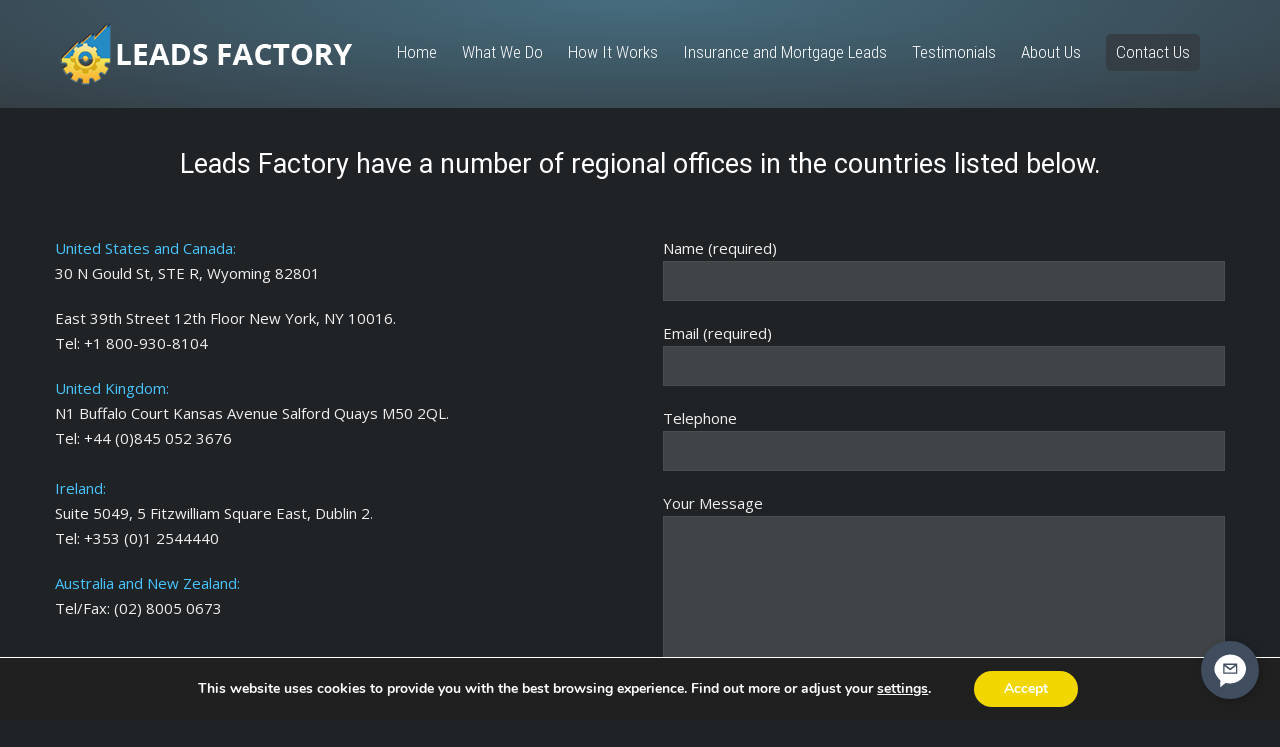

--- FILE ---
content_type: text/html; charset=utf-8
request_url: https://www.google.com/recaptcha/api2/anchor?ar=1&k=6Lddov0UAAAAAGkhidGUlyri0YVhvkR8QytpBQlw&co=aHR0cHM6Ly9sZWFkc2ZhY3RvcnkubmV0OjQ0Mw..&hl=en&v=PoyoqOPhxBO7pBk68S4YbpHZ&size=normal&anchor-ms=20000&execute-ms=30000&cb=mifjmxmqqtul
body_size: 49549
content:
<!DOCTYPE HTML><html dir="ltr" lang="en"><head><meta http-equiv="Content-Type" content="text/html; charset=UTF-8">
<meta http-equiv="X-UA-Compatible" content="IE=edge">
<title>reCAPTCHA</title>
<style type="text/css">
/* cyrillic-ext */
@font-face {
  font-family: 'Roboto';
  font-style: normal;
  font-weight: 400;
  font-stretch: 100%;
  src: url(//fonts.gstatic.com/s/roboto/v48/KFO7CnqEu92Fr1ME7kSn66aGLdTylUAMa3GUBHMdazTgWw.woff2) format('woff2');
  unicode-range: U+0460-052F, U+1C80-1C8A, U+20B4, U+2DE0-2DFF, U+A640-A69F, U+FE2E-FE2F;
}
/* cyrillic */
@font-face {
  font-family: 'Roboto';
  font-style: normal;
  font-weight: 400;
  font-stretch: 100%;
  src: url(//fonts.gstatic.com/s/roboto/v48/KFO7CnqEu92Fr1ME7kSn66aGLdTylUAMa3iUBHMdazTgWw.woff2) format('woff2');
  unicode-range: U+0301, U+0400-045F, U+0490-0491, U+04B0-04B1, U+2116;
}
/* greek-ext */
@font-face {
  font-family: 'Roboto';
  font-style: normal;
  font-weight: 400;
  font-stretch: 100%;
  src: url(//fonts.gstatic.com/s/roboto/v48/KFO7CnqEu92Fr1ME7kSn66aGLdTylUAMa3CUBHMdazTgWw.woff2) format('woff2');
  unicode-range: U+1F00-1FFF;
}
/* greek */
@font-face {
  font-family: 'Roboto';
  font-style: normal;
  font-weight: 400;
  font-stretch: 100%;
  src: url(//fonts.gstatic.com/s/roboto/v48/KFO7CnqEu92Fr1ME7kSn66aGLdTylUAMa3-UBHMdazTgWw.woff2) format('woff2');
  unicode-range: U+0370-0377, U+037A-037F, U+0384-038A, U+038C, U+038E-03A1, U+03A3-03FF;
}
/* math */
@font-face {
  font-family: 'Roboto';
  font-style: normal;
  font-weight: 400;
  font-stretch: 100%;
  src: url(//fonts.gstatic.com/s/roboto/v48/KFO7CnqEu92Fr1ME7kSn66aGLdTylUAMawCUBHMdazTgWw.woff2) format('woff2');
  unicode-range: U+0302-0303, U+0305, U+0307-0308, U+0310, U+0312, U+0315, U+031A, U+0326-0327, U+032C, U+032F-0330, U+0332-0333, U+0338, U+033A, U+0346, U+034D, U+0391-03A1, U+03A3-03A9, U+03B1-03C9, U+03D1, U+03D5-03D6, U+03F0-03F1, U+03F4-03F5, U+2016-2017, U+2034-2038, U+203C, U+2040, U+2043, U+2047, U+2050, U+2057, U+205F, U+2070-2071, U+2074-208E, U+2090-209C, U+20D0-20DC, U+20E1, U+20E5-20EF, U+2100-2112, U+2114-2115, U+2117-2121, U+2123-214F, U+2190, U+2192, U+2194-21AE, U+21B0-21E5, U+21F1-21F2, U+21F4-2211, U+2213-2214, U+2216-22FF, U+2308-230B, U+2310, U+2319, U+231C-2321, U+2336-237A, U+237C, U+2395, U+239B-23B7, U+23D0, U+23DC-23E1, U+2474-2475, U+25AF, U+25B3, U+25B7, U+25BD, U+25C1, U+25CA, U+25CC, U+25FB, U+266D-266F, U+27C0-27FF, U+2900-2AFF, U+2B0E-2B11, U+2B30-2B4C, U+2BFE, U+3030, U+FF5B, U+FF5D, U+1D400-1D7FF, U+1EE00-1EEFF;
}
/* symbols */
@font-face {
  font-family: 'Roboto';
  font-style: normal;
  font-weight: 400;
  font-stretch: 100%;
  src: url(//fonts.gstatic.com/s/roboto/v48/KFO7CnqEu92Fr1ME7kSn66aGLdTylUAMaxKUBHMdazTgWw.woff2) format('woff2');
  unicode-range: U+0001-000C, U+000E-001F, U+007F-009F, U+20DD-20E0, U+20E2-20E4, U+2150-218F, U+2190, U+2192, U+2194-2199, U+21AF, U+21E6-21F0, U+21F3, U+2218-2219, U+2299, U+22C4-22C6, U+2300-243F, U+2440-244A, U+2460-24FF, U+25A0-27BF, U+2800-28FF, U+2921-2922, U+2981, U+29BF, U+29EB, U+2B00-2BFF, U+4DC0-4DFF, U+FFF9-FFFB, U+10140-1018E, U+10190-1019C, U+101A0, U+101D0-101FD, U+102E0-102FB, U+10E60-10E7E, U+1D2C0-1D2D3, U+1D2E0-1D37F, U+1F000-1F0FF, U+1F100-1F1AD, U+1F1E6-1F1FF, U+1F30D-1F30F, U+1F315, U+1F31C, U+1F31E, U+1F320-1F32C, U+1F336, U+1F378, U+1F37D, U+1F382, U+1F393-1F39F, U+1F3A7-1F3A8, U+1F3AC-1F3AF, U+1F3C2, U+1F3C4-1F3C6, U+1F3CA-1F3CE, U+1F3D4-1F3E0, U+1F3ED, U+1F3F1-1F3F3, U+1F3F5-1F3F7, U+1F408, U+1F415, U+1F41F, U+1F426, U+1F43F, U+1F441-1F442, U+1F444, U+1F446-1F449, U+1F44C-1F44E, U+1F453, U+1F46A, U+1F47D, U+1F4A3, U+1F4B0, U+1F4B3, U+1F4B9, U+1F4BB, U+1F4BF, U+1F4C8-1F4CB, U+1F4D6, U+1F4DA, U+1F4DF, U+1F4E3-1F4E6, U+1F4EA-1F4ED, U+1F4F7, U+1F4F9-1F4FB, U+1F4FD-1F4FE, U+1F503, U+1F507-1F50B, U+1F50D, U+1F512-1F513, U+1F53E-1F54A, U+1F54F-1F5FA, U+1F610, U+1F650-1F67F, U+1F687, U+1F68D, U+1F691, U+1F694, U+1F698, U+1F6AD, U+1F6B2, U+1F6B9-1F6BA, U+1F6BC, U+1F6C6-1F6CF, U+1F6D3-1F6D7, U+1F6E0-1F6EA, U+1F6F0-1F6F3, U+1F6F7-1F6FC, U+1F700-1F7FF, U+1F800-1F80B, U+1F810-1F847, U+1F850-1F859, U+1F860-1F887, U+1F890-1F8AD, U+1F8B0-1F8BB, U+1F8C0-1F8C1, U+1F900-1F90B, U+1F93B, U+1F946, U+1F984, U+1F996, U+1F9E9, U+1FA00-1FA6F, U+1FA70-1FA7C, U+1FA80-1FA89, U+1FA8F-1FAC6, U+1FACE-1FADC, U+1FADF-1FAE9, U+1FAF0-1FAF8, U+1FB00-1FBFF;
}
/* vietnamese */
@font-face {
  font-family: 'Roboto';
  font-style: normal;
  font-weight: 400;
  font-stretch: 100%;
  src: url(//fonts.gstatic.com/s/roboto/v48/KFO7CnqEu92Fr1ME7kSn66aGLdTylUAMa3OUBHMdazTgWw.woff2) format('woff2');
  unicode-range: U+0102-0103, U+0110-0111, U+0128-0129, U+0168-0169, U+01A0-01A1, U+01AF-01B0, U+0300-0301, U+0303-0304, U+0308-0309, U+0323, U+0329, U+1EA0-1EF9, U+20AB;
}
/* latin-ext */
@font-face {
  font-family: 'Roboto';
  font-style: normal;
  font-weight: 400;
  font-stretch: 100%;
  src: url(//fonts.gstatic.com/s/roboto/v48/KFO7CnqEu92Fr1ME7kSn66aGLdTylUAMa3KUBHMdazTgWw.woff2) format('woff2');
  unicode-range: U+0100-02BA, U+02BD-02C5, U+02C7-02CC, U+02CE-02D7, U+02DD-02FF, U+0304, U+0308, U+0329, U+1D00-1DBF, U+1E00-1E9F, U+1EF2-1EFF, U+2020, U+20A0-20AB, U+20AD-20C0, U+2113, U+2C60-2C7F, U+A720-A7FF;
}
/* latin */
@font-face {
  font-family: 'Roboto';
  font-style: normal;
  font-weight: 400;
  font-stretch: 100%;
  src: url(//fonts.gstatic.com/s/roboto/v48/KFO7CnqEu92Fr1ME7kSn66aGLdTylUAMa3yUBHMdazQ.woff2) format('woff2');
  unicode-range: U+0000-00FF, U+0131, U+0152-0153, U+02BB-02BC, U+02C6, U+02DA, U+02DC, U+0304, U+0308, U+0329, U+2000-206F, U+20AC, U+2122, U+2191, U+2193, U+2212, U+2215, U+FEFF, U+FFFD;
}
/* cyrillic-ext */
@font-face {
  font-family: 'Roboto';
  font-style: normal;
  font-weight: 500;
  font-stretch: 100%;
  src: url(//fonts.gstatic.com/s/roboto/v48/KFO7CnqEu92Fr1ME7kSn66aGLdTylUAMa3GUBHMdazTgWw.woff2) format('woff2');
  unicode-range: U+0460-052F, U+1C80-1C8A, U+20B4, U+2DE0-2DFF, U+A640-A69F, U+FE2E-FE2F;
}
/* cyrillic */
@font-face {
  font-family: 'Roboto';
  font-style: normal;
  font-weight: 500;
  font-stretch: 100%;
  src: url(//fonts.gstatic.com/s/roboto/v48/KFO7CnqEu92Fr1ME7kSn66aGLdTylUAMa3iUBHMdazTgWw.woff2) format('woff2');
  unicode-range: U+0301, U+0400-045F, U+0490-0491, U+04B0-04B1, U+2116;
}
/* greek-ext */
@font-face {
  font-family: 'Roboto';
  font-style: normal;
  font-weight: 500;
  font-stretch: 100%;
  src: url(//fonts.gstatic.com/s/roboto/v48/KFO7CnqEu92Fr1ME7kSn66aGLdTylUAMa3CUBHMdazTgWw.woff2) format('woff2');
  unicode-range: U+1F00-1FFF;
}
/* greek */
@font-face {
  font-family: 'Roboto';
  font-style: normal;
  font-weight: 500;
  font-stretch: 100%;
  src: url(//fonts.gstatic.com/s/roboto/v48/KFO7CnqEu92Fr1ME7kSn66aGLdTylUAMa3-UBHMdazTgWw.woff2) format('woff2');
  unicode-range: U+0370-0377, U+037A-037F, U+0384-038A, U+038C, U+038E-03A1, U+03A3-03FF;
}
/* math */
@font-face {
  font-family: 'Roboto';
  font-style: normal;
  font-weight: 500;
  font-stretch: 100%;
  src: url(//fonts.gstatic.com/s/roboto/v48/KFO7CnqEu92Fr1ME7kSn66aGLdTylUAMawCUBHMdazTgWw.woff2) format('woff2');
  unicode-range: U+0302-0303, U+0305, U+0307-0308, U+0310, U+0312, U+0315, U+031A, U+0326-0327, U+032C, U+032F-0330, U+0332-0333, U+0338, U+033A, U+0346, U+034D, U+0391-03A1, U+03A3-03A9, U+03B1-03C9, U+03D1, U+03D5-03D6, U+03F0-03F1, U+03F4-03F5, U+2016-2017, U+2034-2038, U+203C, U+2040, U+2043, U+2047, U+2050, U+2057, U+205F, U+2070-2071, U+2074-208E, U+2090-209C, U+20D0-20DC, U+20E1, U+20E5-20EF, U+2100-2112, U+2114-2115, U+2117-2121, U+2123-214F, U+2190, U+2192, U+2194-21AE, U+21B0-21E5, U+21F1-21F2, U+21F4-2211, U+2213-2214, U+2216-22FF, U+2308-230B, U+2310, U+2319, U+231C-2321, U+2336-237A, U+237C, U+2395, U+239B-23B7, U+23D0, U+23DC-23E1, U+2474-2475, U+25AF, U+25B3, U+25B7, U+25BD, U+25C1, U+25CA, U+25CC, U+25FB, U+266D-266F, U+27C0-27FF, U+2900-2AFF, U+2B0E-2B11, U+2B30-2B4C, U+2BFE, U+3030, U+FF5B, U+FF5D, U+1D400-1D7FF, U+1EE00-1EEFF;
}
/* symbols */
@font-face {
  font-family: 'Roboto';
  font-style: normal;
  font-weight: 500;
  font-stretch: 100%;
  src: url(//fonts.gstatic.com/s/roboto/v48/KFO7CnqEu92Fr1ME7kSn66aGLdTylUAMaxKUBHMdazTgWw.woff2) format('woff2');
  unicode-range: U+0001-000C, U+000E-001F, U+007F-009F, U+20DD-20E0, U+20E2-20E4, U+2150-218F, U+2190, U+2192, U+2194-2199, U+21AF, U+21E6-21F0, U+21F3, U+2218-2219, U+2299, U+22C4-22C6, U+2300-243F, U+2440-244A, U+2460-24FF, U+25A0-27BF, U+2800-28FF, U+2921-2922, U+2981, U+29BF, U+29EB, U+2B00-2BFF, U+4DC0-4DFF, U+FFF9-FFFB, U+10140-1018E, U+10190-1019C, U+101A0, U+101D0-101FD, U+102E0-102FB, U+10E60-10E7E, U+1D2C0-1D2D3, U+1D2E0-1D37F, U+1F000-1F0FF, U+1F100-1F1AD, U+1F1E6-1F1FF, U+1F30D-1F30F, U+1F315, U+1F31C, U+1F31E, U+1F320-1F32C, U+1F336, U+1F378, U+1F37D, U+1F382, U+1F393-1F39F, U+1F3A7-1F3A8, U+1F3AC-1F3AF, U+1F3C2, U+1F3C4-1F3C6, U+1F3CA-1F3CE, U+1F3D4-1F3E0, U+1F3ED, U+1F3F1-1F3F3, U+1F3F5-1F3F7, U+1F408, U+1F415, U+1F41F, U+1F426, U+1F43F, U+1F441-1F442, U+1F444, U+1F446-1F449, U+1F44C-1F44E, U+1F453, U+1F46A, U+1F47D, U+1F4A3, U+1F4B0, U+1F4B3, U+1F4B9, U+1F4BB, U+1F4BF, U+1F4C8-1F4CB, U+1F4D6, U+1F4DA, U+1F4DF, U+1F4E3-1F4E6, U+1F4EA-1F4ED, U+1F4F7, U+1F4F9-1F4FB, U+1F4FD-1F4FE, U+1F503, U+1F507-1F50B, U+1F50D, U+1F512-1F513, U+1F53E-1F54A, U+1F54F-1F5FA, U+1F610, U+1F650-1F67F, U+1F687, U+1F68D, U+1F691, U+1F694, U+1F698, U+1F6AD, U+1F6B2, U+1F6B9-1F6BA, U+1F6BC, U+1F6C6-1F6CF, U+1F6D3-1F6D7, U+1F6E0-1F6EA, U+1F6F0-1F6F3, U+1F6F7-1F6FC, U+1F700-1F7FF, U+1F800-1F80B, U+1F810-1F847, U+1F850-1F859, U+1F860-1F887, U+1F890-1F8AD, U+1F8B0-1F8BB, U+1F8C0-1F8C1, U+1F900-1F90B, U+1F93B, U+1F946, U+1F984, U+1F996, U+1F9E9, U+1FA00-1FA6F, U+1FA70-1FA7C, U+1FA80-1FA89, U+1FA8F-1FAC6, U+1FACE-1FADC, U+1FADF-1FAE9, U+1FAF0-1FAF8, U+1FB00-1FBFF;
}
/* vietnamese */
@font-face {
  font-family: 'Roboto';
  font-style: normal;
  font-weight: 500;
  font-stretch: 100%;
  src: url(//fonts.gstatic.com/s/roboto/v48/KFO7CnqEu92Fr1ME7kSn66aGLdTylUAMa3OUBHMdazTgWw.woff2) format('woff2');
  unicode-range: U+0102-0103, U+0110-0111, U+0128-0129, U+0168-0169, U+01A0-01A1, U+01AF-01B0, U+0300-0301, U+0303-0304, U+0308-0309, U+0323, U+0329, U+1EA0-1EF9, U+20AB;
}
/* latin-ext */
@font-face {
  font-family: 'Roboto';
  font-style: normal;
  font-weight: 500;
  font-stretch: 100%;
  src: url(//fonts.gstatic.com/s/roboto/v48/KFO7CnqEu92Fr1ME7kSn66aGLdTylUAMa3KUBHMdazTgWw.woff2) format('woff2');
  unicode-range: U+0100-02BA, U+02BD-02C5, U+02C7-02CC, U+02CE-02D7, U+02DD-02FF, U+0304, U+0308, U+0329, U+1D00-1DBF, U+1E00-1E9F, U+1EF2-1EFF, U+2020, U+20A0-20AB, U+20AD-20C0, U+2113, U+2C60-2C7F, U+A720-A7FF;
}
/* latin */
@font-face {
  font-family: 'Roboto';
  font-style: normal;
  font-weight: 500;
  font-stretch: 100%;
  src: url(//fonts.gstatic.com/s/roboto/v48/KFO7CnqEu92Fr1ME7kSn66aGLdTylUAMa3yUBHMdazQ.woff2) format('woff2');
  unicode-range: U+0000-00FF, U+0131, U+0152-0153, U+02BB-02BC, U+02C6, U+02DA, U+02DC, U+0304, U+0308, U+0329, U+2000-206F, U+20AC, U+2122, U+2191, U+2193, U+2212, U+2215, U+FEFF, U+FFFD;
}
/* cyrillic-ext */
@font-face {
  font-family: 'Roboto';
  font-style: normal;
  font-weight: 900;
  font-stretch: 100%;
  src: url(//fonts.gstatic.com/s/roboto/v48/KFO7CnqEu92Fr1ME7kSn66aGLdTylUAMa3GUBHMdazTgWw.woff2) format('woff2');
  unicode-range: U+0460-052F, U+1C80-1C8A, U+20B4, U+2DE0-2DFF, U+A640-A69F, U+FE2E-FE2F;
}
/* cyrillic */
@font-face {
  font-family: 'Roboto';
  font-style: normal;
  font-weight: 900;
  font-stretch: 100%;
  src: url(//fonts.gstatic.com/s/roboto/v48/KFO7CnqEu92Fr1ME7kSn66aGLdTylUAMa3iUBHMdazTgWw.woff2) format('woff2');
  unicode-range: U+0301, U+0400-045F, U+0490-0491, U+04B0-04B1, U+2116;
}
/* greek-ext */
@font-face {
  font-family: 'Roboto';
  font-style: normal;
  font-weight: 900;
  font-stretch: 100%;
  src: url(//fonts.gstatic.com/s/roboto/v48/KFO7CnqEu92Fr1ME7kSn66aGLdTylUAMa3CUBHMdazTgWw.woff2) format('woff2');
  unicode-range: U+1F00-1FFF;
}
/* greek */
@font-face {
  font-family: 'Roboto';
  font-style: normal;
  font-weight: 900;
  font-stretch: 100%;
  src: url(//fonts.gstatic.com/s/roboto/v48/KFO7CnqEu92Fr1ME7kSn66aGLdTylUAMa3-UBHMdazTgWw.woff2) format('woff2');
  unicode-range: U+0370-0377, U+037A-037F, U+0384-038A, U+038C, U+038E-03A1, U+03A3-03FF;
}
/* math */
@font-face {
  font-family: 'Roboto';
  font-style: normal;
  font-weight: 900;
  font-stretch: 100%;
  src: url(//fonts.gstatic.com/s/roboto/v48/KFO7CnqEu92Fr1ME7kSn66aGLdTylUAMawCUBHMdazTgWw.woff2) format('woff2');
  unicode-range: U+0302-0303, U+0305, U+0307-0308, U+0310, U+0312, U+0315, U+031A, U+0326-0327, U+032C, U+032F-0330, U+0332-0333, U+0338, U+033A, U+0346, U+034D, U+0391-03A1, U+03A3-03A9, U+03B1-03C9, U+03D1, U+03D5-03D6, U+03F0-03F1, U+03F4-03F5, U+2016-2017, U+2034-2038, U+203C, U+2040, U+2043, U+2047, U+2050, U+2057, U+205F, U+2070-2071, U+2074-208E, U+2090-209C, U+20D0-20DC, U+20E1, U+20E5-20EF, U+2100-2112, U+2114-2115, U+2117-2121, U+2123-214F, U+2190, U+2192, U+2194-21AE, U+21B0-21E5, U+21F1-21F2, U+21F4-2211, U+2213-2214, U+2216-22FF, U+2308-230B, U+2310, U+2319, U+231C-2321, U+2336-237A, U+237C, U+2395, U+239B-23B7, U+23D0, U+23DC-23E1, U+2474-2475, U+25AF, U+25B3, U+25B7, U+25BD, U+25C1, U+25CA, U+25CC, U+25FB, U+266D-266F, U+27C0-27FF, U+2900-2AFF, U+2B0E-2B11, U+2B30-2B4C, U+2BFE, U+3030, U+FF5B, U+FF5D, U+1D400-1D7FF, U+1EE00-1EEFF;
}
/* symbols */
@font-face {
  font-family: 'Roboto';
  font-style: normal;
  font-weight: 900;
  font-stretch: 100%;
  src: url(//fonts.gstatic.com/s/roboto/v48/KFO7CnqEu92Fr1ME7kSn66aGLdTylUAMaxKUBHMdazTgWw.woff2) format('woff2');
  unicode-range: U+0001-000C, U+000E-001F, U+007F-009F, U+20DD-20E0, U+20E2-20E4, U+2150-218F, U+2190, U+2192, U+2194-2199, U+21AF, U+21E6-21F0, U+21F3, U+2218-2219, U+2299, U+22C4-22C6, U+2300-243F, U+2440-244A, U+2460-24FF, U+25A0-27BF, U+2800-28FF, U+2921-2922, U+2981, U+29BF, U+29EB, U+2B00-2BFF, U+4DC0-4DFF, U+FFF9-FFFB, U+10140-1018E, U+10190-1019C, U+101A0, U+101D0-101FD, U+102E0-102FB, U+10E60-10E7E, U+1D2C0-1D2D3, U+1D2E0-1D37F, U+1F000-1F0FF, U+1F100-1F1AD, U+1F1E6-1F1FF, U+1F30D-1F30F, U+1F315, U+1F31C, U+1F31E, U+1F320-1F32C, U+1F336, U+1F378, U+1F37D, U+1F382, U+1F393-1F39F, U+1F3A7-1F3A8, U+1F3AC-1F3AF, U+1F3C2, U+1F3C4-1F3C6, U+1F3CA-1F3CE, U+1F3D4-1F3E0, U+1F3ED, U+1F3F1-1F3F3, U+1F3F5-1F3F7, U+1F408, U+1F415, U+1F41F, U+1F426, U+1F43F, U+1F441-1F442, U+1F444, U+1F446-1F449, U+1F44C-1F44E, U+1F453, U+1F46A, U+1F47D, U+1F4A3, U+1F4B0, U+1F4B3, U+1F4B9, U+1F4BB, U+1F4BF, U+1F4C8-1F4CB, U+1F4D6, U+1F4DA, U+1F4DF, U+1F4E3-1F4E6, U+1F4EA-1F4ED, U+1F4F7, U+1F4F9-1F4FB, U+1F4FD-1F4FE, U+1F503, U+1F507-1F50B, U+1F50D, U+1F512-1F513, U+1F53E-1F54A, U+1F54F-1F5FA, U+1F610, U+1F650-1F67F, U+1F687, U+1F68D, U+1F691, U+1F694, U+1F698, U+1F6AD, U+1F6B2, U+1F6B9-1F6BA, U+1F6BC, U+1F6C6-1F6CF, U+1F6D3-1F6D7, U+1F6E0-1F6EA, U+1F6F0-1F6F3, U+1F6F7-1F6FC, U+1F700-1F7FF, U+1F800-1F80B, U+1F810-1F847, U+1F850-1F859, U+1F860-1F887, U+1F890-1F8AD, U+1F8B0-1F8BB, U+1F8C0-1F8C1, U+1F900-1F90B, U+1F93B, U+1F946, U+1F984, U+1F996, U+1F9E9, U+1FA00-1FA6F, U+1FA70-1FA7C, U+1FA80-1FA89, U+1FA8F-1FAC6, U+1FACE-1FADC, U+1FADF-1FAE9, U+1FAF0-1FAF8, U+1FB00-1FBFF;
}
/* vietnamese */
@font-face {
  font-family: 'Roboto';
  font-style: normal;
  font-weight: 900;
  font-stretch: 100%;
  src: url(//fonts.gstatic.com/s/roboto/v48/KFO7CnqEu92Fr1ME7kSn66aGLdTylUAMa3OUBHMdazTgWw.woff2) format('woff2');
  unicode-range: U+0102-0103, U+0110-0111, U+0128-0129, U+0168-0169, U+01A0-01A1, U+01AF-01B0, U+0300-0301, U+0303-0304, U+0308-0309, U+0323, U+0329, U+1EA0-1EF9, U+20AB;
}
/* latin-ext */
@font-face {
  font-family: 'Roboto';
  font-style: normal;
  font-weight: 900;
  font-stretch: 100%;
  src: url(//fonts.gstatic.com/s/roboto/v48/KFO7CnqEu92Fr1ME7kSn66aGLdTylUAMa3KUBHMdazTgWw.woff2) format('woff2');
  unicode-range: U+0100-02BA, U+02BD-02C5, U+02C7-02CC, U+02CE-02D7, U+02DD-02FF, U+0304, U+0308, U+0329, U+1D00-1DBF, U+1E00-1E9F, U+1EF2-1EFF, U+2020, U+20A0-20AB, U+20AD-20C0, U+2113, U+2C60-2C7F, U+A720-A7FF;
}
/* latin */
@font-face {
  font-family: 'Roboto';
  font-style: normal;
  font-weight: 900;
  font-stretch: 100%;
  src: url(//fonts.gstatic.com/s/roboto/v48/KFO7CnqEu92Fr1ME7kSn66aGLdTylUAMa3yUBHMdazQ.woff2) format('woff2');
  unicode-range: U+0000-00FF, U+0131, U+0152-0153, U+02BB-02BC, U+02C6, U+02DA, U+02DC, U+0304, U+0308, U+0329, U+2000-206F, U+20AC, U+2122, U+2191, U+2193, U+2212, U+2215, U+FEFF, U+FFFD;
}

</style>
<link rel="stylesheet" type="text/css" href="https://www.gstatic.com/recaptcha/releases/PoyoqOPhxBO7pBk68S4YbpHZ/styles__ltr.css">
<script nonce="Koi3KJSEPQt5OkSVBkZq-w" type="text/javascript">window['__recaptcha_api'] = 'https://www.google.com/recaptcha/api2/';</script>
<script type="text/javascript" src="https://www.gstatic.com/recaptcha/releases/PoyoqOPhxBO7pBk68S4YbpHZ/recaptcha__en.js" nonce="Koi3KJSEPQt5OkSVBkZq-w">
      
    </script></head>
<body><div id="rc-anchor-alert" class="rc-anchor-alert"></div>
<input type="hidden" id="recaptcha-token" value="[base64]">
<script type="text/javascript" nonce="Koi3KJSEPQt5OkSVBkZq-w">
      recaptcha.anchor.Main.init("[\x22ainput\x22,[\x22bgdata\x22,\x22\x22,\[base64]/[base64]/[base64]/KE4oMTI0LHYsdi5HKSxMWihsLHYpKTpOKDEyNCx2LGwpLFYpLHYpLFQpKSxGKDE3MSx2KX0scjc9ZnVuY3Rpb24obCl7cmV0dXJuIGx9LEM9ZnVuY3Rpb24obCxWLHYpe04odixsLFYpLFZbYWtdPTI3OTZ9LG49ZnVuY3Rpb24obCxWKXtWLlg9KChWLlg/[base64]/[base64]/[base64]/[base64]/[base64]/[base64]/[base64]/[base64]/[base64]/[base64]/[base64]\\u003d\x22,\[base64]\x22,\[base64]/DsMOXb8KFflFqeE0nw6ZPU8KNwoDDtmVTIsKZwoAjw4AiDXzCtGdfe1oRADvCl2tXahjDoTDDk2Row5/DnVdVw4jCv8KxQ2VFwp7CosKow5Fxw5N9w7RMasOnwqzClxbDmlfCmG9dw6TDnWDDl8Ktwrguwrk/[base64]/CmzLCmD1mAMKzI0V2BzIuwppJQcOMw6ctW8K/YzICamLDuSzClMKyHxfCrAQVF8KrJUnDgcOdJWTDu8OJQcOmEBguw5rDoMOidQ3CkMOqf3vDl1s1wqRLwrpjwrgEwp4jwqgfe3zDmGPDuMODPA0IMCXCqsKowrkGNUPCvcOtQB3CuTrDm8KOI8KBM8K0CMOnw4NUwqvDgXbCkhzDvTI/[base64]/Co8Ouw6vDkRXCvMOCUQtHCSnDr8KrwrAKw7Q9worDtmloZcK6HcKjQ2nCvFEKwpbDnsOMwp81wrdMUMOXw55lwpN9wrQzdMKcw47DjsKmAMOaJUTCih1Mwo3CrCbDssKdw40fNsKQw6PCtyQfMFzDgx5gP2DDjVVbw4rCpcKfwqJ0UA0/KMO/[base64]/Co1/DgwkyEiFXwqrDuFkZFGPDkXvDt8OHcCpdw6h1TzcBdsKJf8OaOR3Cm0LDj8Kyw4Y8wp8eVV96w7skw5/DpV7DqHBBLcOsICIMwodLPcKcFsOlwrTClClWw65/w6XCoBXClGTDmMK/FQbDsHrCindowrkaZS3CkcKXwosfS8Opw6XDhyzCsE/Cgh9oWsOUcMO6RcOlB2QDNnwKwp8ywpbDjCoAHsOewpPDhMKswpcYT8KXL8KOw60Qw6IKDsKYwqTCnQnDvmXCpMOUdzrCgcKqCcO5wo7CjXVeOz/[base64]/DpzvDosO6dsORGzLClsO9dxfCicKMw4tLwrvCrMO9wqRTOgbCmcKuXh8dw7rCqyBpw6jDtRBxX38Aw4t7wo9mQcOSPl/Cnn/Dj8OdwpfChDxnw5HDr8K2w6vCnsO0YcO5dkzCm8K4wovCtcO+w7RywrnCnRUKXV9Tw7fDh8KEDiwWPMK9w7JtZmfChcOJKGzCgW5wwpMIwqdow7hPPjQcw4rDgMKFZgDDlyk2wozCnB1fQcK4w4DCqsKXwpp/[base64]/[base64]/DlsKMY3duH1TDgMKbUSDDtFcBw5wBw4IoIRMTYWrCtsKFJmHClcKdYcKzd8OZwqZJa8KicFwBw6HDs3fDjCwlw6I3ZQlQw5NPwozDpE3DtQA6Mmdew5fDjsK9w6cAwpkYO8O5wqUtwp/[base64]/DvhHCv8KpwovDn1HDpMO9FEA6woATw69DbMKfwrU/fMK8w6rDqDbDsD3DjyoFw4duw4DCpwrCiMKtU8O5w7TCt8K2w4RIE0XDkFN5wr8tw4lVwo9mw7lXDcO3BT3CncKCw4bCrMKIY0pqw6RzaDdow4vDm1vCskA1BMOzAkLDglfDvMKJwozDlQoDw5PDusKiw68zO8K+wqTDmzPDg0nDmSM/wq7DkDfDrGsGIcK7HsOlwq/Cpn7DiDjDmsOcw7wfwpQMDMOewoFFw6wBdcOJwoMSIcKlZ1JnQMOjDcK8CgtRw5ZKwqDCp8Oxw6dWw7DCi2jDmwRKMiLClxrDtsKAw4dEwoLDjADCoAo8wr3DqsOew6jCtzFOwofCvyHCmcKxbMKtw6zCh8K9wozDiEASwopDwonDt8O0RsK1wrDCvmM0UAUue8K/wqURRg8jw5tCLcK/wrLDo8ObBVbDo8O/U8OJAMKkQBYdwqjCpMOtR1HClsOQDmzCncOhacKywo9/RGTCqMO6wo7Dk8OPcMKJw40gw5Z3OAExE35DwrvCgMOCHAFhN8OYwo3Ck8OCwqg4wrTDrHUwY8K6w4A8NBrCrsOuw6LDoyzCoSTCmcKIw6AMRTZfw7Ayw6/DuMKTw5FVwrLDjn46wo/Dn8OpJV9vw41jw7Ylw5ApwqAJCMKzw49CfU8/BnLCmhUcW0V/wqDCk0FlVn3DgBDDlsKBKcOAdH7CgEpyHMKpwpbCsx8Nw7LCmAnCjMO1XsKtIyN/c8Knw6lJw5YdN8KrQcO5YDPDm8KRF3ApwpXDhFJob8KFw4bDgcOIwpPDpcKuw5cIwoM4woUIw75cw4zCs3lPwq97KwXCsMOYKsO4wrxtw67Dnj5Ww7ppw6fDn0bDkSnCnsKfwrtLOMOpHsKsHATCiMKwTMK6w4V3w67CjT1Uwq4JNm/DvChaw7tXYzJdGmfCv8Oow73DvMO/RXEEwqbCuBAMSsOwNit2w7lowpXCqUjCiFLDjEfDocOVwpkrw6lIwobCjcOgQcKMeiDCu8Khwqkdw5lbw4hXwqFhw7Q1wrhuwosnf0xfwroEWlBJRm7CpDlpw5/DkcOkw6rClMK0F8OBOsKhwrB/wp5eKDfCgTAEOkUCwonCoDYcw73Dp8K8w6IqX39rwpTDp8KxSizCncK4X8OkCQbCvTQmNSzCnsOGSUojR8KJIzDDtsO0EcOQYg3DlzVJw5/[base64]/DumgkV8KAwrFgwoPCpifCi3pacRk8w7TDqcOfw5gswpshw5DDpMKYPSzDscKswqtmwpU5GcKCMTLCvcKkwr/[base64]/[base64]/DmcO+wo9MesOyNMKZw4bDosOHwoDCghoYYsKDPiRHJsKtw7pFbcKnecOcw4TCicKTFA0zPTXDuMO/WcOFDWcyCF3DuMOfSnlbHDgPw5hKwpAkJ8KMw5ldwr7Dj3p+amPDrMK+w7YgwrohNwoUw4nDt8KTGMKlTzrCuMOrw43Ct8Kqw6nDoMKYwqbCrwLDssKVwocBwpvCjMO5J3HCqDl5K8KgwojDkcOswoUew6IzT8K/[base64]/CtnZfNGfCh8KgZ8OvMigWw4HCq2LCvElGwoRjw7/Cn8OSdDdqPENQbcOAaMKndcKsw5jChMOEwqcIwrEYW2/CpMOcAgYrwrnDkMKkZwYMdcKeIHzCuXAiwrkqDsOCw6orwp5tf1B/FTAQw4ElCsKZw5bDhyAbfhfCksKKZEHCtMOEw7hPHTpuG0zDr0/CpsKbw63DqMKREMObw70Tw7rCv8KXP8OdXMOHL2xow70AFMOrwrA+w4vCqVXCv8KeBMKWwqHCvkfDunjCg8KaYXtAwoEdcj/Cv1HDnj7ChsK7FzZLwqTDu0HCkcOTw7zCn8KxECcDV8KDwpbCjQDCs8KFI0Flw7wOwqXDokTDvCRbEMOrw43DucOlemfDvcKdEivDgMKQb33CncKaQQjCuThpNsKCGcONwpPCt8OfwrjCllfChMKPw5wABsKnwoVow6TCjH/DoHLDs8OKFVXCjSLCosKuJUDDosKjw5LCjnQZOcOML1LDkcKcYcKOSsOpw7pDw4Jew7bDjMKdw5vDlsOJwqEywp/DisO/wqHCsjTDnx1tWhdDaC59w5lqJcOpwodzwqPCjVRXD0fCknUQw6c7wrFgw4zDsSbCn1cywrzCqmkewqzDmWDDszBcwqV6w4IBw6I5fXfDvcKJRsO5wr7CkcOFwoBZwoVqdTQkeClJSg/DsBk4bsKSw5PCkTZ8PiLCr3F9aMO6wrHDhMKVTcKXw5Nwwq9/wr7Dlk0+w7lcGk81QywLOsODWsKPwrVswobCtsKUwqJgUsKrwp56UsOTwrMoIQU/wrZjw4zCvMO4KMKdwq/Dm8Okw4bCv8Kye00ELSLCgxF6N8KXwrLDpTfDhQrDgQLDscOPwqAwBw3DjHXDkMKJfcOKw5ESw7YOw4LCjMOuwqhKWB/CoxBkcA8kwq/Dq8KmWcOHw4jDsBN1wqpUFWLDtMKlR8OgL8K7YsKxw5TCsFR+w6nCiMK1woBNwqPCgWnDkMK3YsOSwr57wqrCuyvCmRQKHk3CvsKZwoETRh7CtTjDqcKFIm/DjAguDzHDtnjDu8OMw6U5QBBkDsOvw6TComFaw7PDlMO1w68GwpNjw4tOwpgeM8KLwpvCqsOew6EHDQhhc8KIckDCq8KAE8KVw5sWw40Bw41sREgGwojCocOWw5HDrlMyw7R/[base64]/w4vDrQvCsmY8FW8Hw7jClxXClcOtw4fCkMKCXcOYw4I7IyhCwoEoNkl4IzoTPcOUJTXDlcOOaRAuwqU/w7PDgcK/fcK/TDjCrRNhw44WCl7CrGQRdsOpwrPDgkvCjlh3dMO1aBRfwpjDkUQgwoIzQMKcwrvCm8OmBsOsw4zDnXTDnWoaw4VJwpfDhsObw6J/EMKswobDksKvw6IVPsKNdsKlN3nCmDfCrMKYw5JCZ8OyKcKXw4UnNcKGw7nCkGMywrzDjn7CmF8TTiJRw40hT8KUw4TDiUrDucKnwpLDkiYOIMO5R8OtBnbCpjHDtRhtDxjDnk9aCcOcAy/Du8OBwpJZK1jCk2/[base64]/CtgRyCMOsI28Dw6RDwojDr8KWw6fDmsKtbwBOw6rDmBsLw4kySWZTCSDDmi3ClFbCmcOswoMAwpzDocOlw7RmNzd/R8O/[base64]/DuTRkLsOJw5AzI8OBw4nCtEoowqXCksOROwJ/w7AAC8O2KsOGwpdVMX/Dlm5eS8ORAw/Dm8KsB8KFcwHDn2jDk8OPSg9Nw4p2wqvCrQfCmA3CkRjCgMOWwpLCisOHJMO7w51IEMO/w6IlwqxZXsOsEHPCtAMjwqPCvsKQw7XCrXbCgk7CiBhNKsOKecKlET3ClcOCw4xtw4MoXwDCrS7Cu8Kzwp7ChcKswp3DiMK2wpjCunLDrBwOOCfCuDdEw4nDk8OsM2czCy12w4fCk8OBw7YbeMOcacOAN2Ycwq/[base64]/CuALDvMK7w6g5JG41a8KGw53CisOOw7TDrsO+wqTCoX0HU8OgwqBYw4LDqcKoAU1lwq/Dp3AtQ8KQw5DCo8O+CMOUwoIRF8O0IsKoWmlyw6woNMOuw4fDnyPDucKTeDZQZWNGwqzCvzoKw7HDqRpbAMKfwrVTYMOzw6jDsE/DvcKGwqPCrGpHKHHDp8KZNV/Dg1V5Jn3DrMO+wpTDjcOJwqPCoxLCvcKbLwfCp8KQwo1Iw4rDu2Niw6AOAMKtJMKbwqjDrMKEcFxDw5PDqhA0Vjdnb8K2wphVKcOxwqnCnUjDoy1we8OgFQTCo8Odw47DrMOhwqvDtlYFJQUvYxh3HsOmw5dXXSHDo8KeHsOaRDrClBvCkhnCi8Oyw5LCkjbDk8K/[base64]/XMORworDhsKOHyjDgXbDpVvDqMKBWcO8dMKMB8OywpR2HsKtwqrDnsKsACrDjyY9wrXDiEocwo9dw4rDoMKdw60IccOowoXDgl/[base64]/DoW4Ea8KRwo0dQcOuwrYzw6vDo8OOOWTDqsK5eGXDplLCkcODEcKaw43CjgZJwojCnMOqwonDncKuwp3Cg2w6F8OcD1F5w57CsMKlwo7DgcOjwqjDlMOUwrQDw4R6S8KSwr7CjD4MVFxiw5MYU8Kowp/DncOew4gswo3CscKfMsOGwqbCocKDFHzDjsObwoAWwotrw5NKIy0ew7J8YCwge8OiYF3DpnIZK0YRw67DrcOJXMO1esOpwr4Ow4w5wrHCnMK2wp/DqsKrbQbCr0/DqwARXDzCpMK6woU1VG5Nw5fCqXFnwoXCtcK1FsOkwqA1wo1WwrINwp5XwpHCgVHCll/CkhrCpA/DrCUsJsKeAcKBRhjDt3zDllspZcOMw7bChcKww7YGYsK5BcOVwojCqcK1N27DmMOswpIOwrlWw7XCicOtVGzCh8O8CcO2w4fDgMK/wr8WwpoQGAzDpMKxJnTCgh/Ch3AZVFtKUcOGw4bCkG9sawjDj8O3UsONesKSCGUvRUI1VyTCplHDo8Ouw7/[base64]/EmnDjcOIwqXCl0nCpB8zU1h3woMyNn9uwojCp8KCw7p1wq11wqnDscKqw7N7w44UwqvCkA3CpDPDncKjwovCtWLCoyDDj8KCw4Eywo9ewoRKNcOJwqDCtwQiYMKGw7g2SMOnHcOLYsKlbBxqIsKqCMOFZlIhQ1tiw6pRw6jDpFwCbcKVJUMCwr90C1nCpB/Dm8ONwqoxwpjCkMOowp3DoVLDv1gnwr4fe8Opw7xHwqTDv8KFSsKjw4PCkQQaw684PMKjw4UAXCM2w7zCu8OaBMOlw6pHYiLChcK5W8Kpw53Dv8K4w59/VcOBwqXDp8KKTcKWZBLDnMOdwqHCiTzDszDDr8KQwrvCpcKuQcO8wpPDmsKNKSbDq1TCuy3Dr8OMwq14wo/DjwYqw6lBwpd9TMKgwrTDsFDDnMKXDcObBAZdT8KyHw7DgcKSGzs0GcKhLsOkwpFWw4vDjBI9O8KEwoxvZXrDt8K9w6nCgcKYwp9/w7bCvXM1RMOpw4hufg/Dq8KKWsKpwqLDs8O+P8O/bsKdw7JFQ3cVwpjDrR8Dd8ObwqPCrA8JecKXwr5uw5MIRBhNwrotYREswo9TwpU3fBRCwpDDgsOOw4IfwoBrUw3DhsO2ZwPDmsKHccOuwpbDmGwqfMKjwq5ywrgXw402wr0uAnTDvg/DocKOIsOAw6IQfcKrwrLCrMO9wrMlwqhSTzoMwqnDtsOnWTpCTFHCvsOow749w6czXCQEw7HCgsOXwqvDkF3DisOYwqkracOweWJhCyx9w6jDgmLCmcOudsOBwqQuw69Vw4dHdn/CqmFVc2gOIAzDgA7Cp8ONw7t6woPCicOKHcKXw58tw7LCiHLDpzjDoxlaeXZpJcO/bU5gwrbCk210FMOsw55mTWTCqmAfw4wfwrdvLTXCsCYSwoHCk8Krw4JLCMKRw6c5bRvDoTFGLXJ3wozCi8K+YVM8wo/DtsKfwr3Cj8KmE8Ktw4vDo8ONw7Vbw6PChsOsw60CwpnCjcODw5bDsjsew4DCnBfDhsKOEQLCmljDgx7CqANfAcKjZgjCrU9Fw5FIw459wojDilUSwoMCwpbDhMKKw48bwrnDs8K7Nh9yK8KGSMOaPsKgwobCgHLCl3HCkT01wonCtmTDtGY/a8OWw5XCk8Kmw4jCmcOww5nCjcOmd8KNwo3DqlbCqBrDiMOTQMKDLsKKYihhw6fDrEvDv8OQUsOBf8KEIQUyRsKUbsOqe1jDnz8GWcKuw6/[base64]/BcKbwrfCimxrIcOmZMK3OHzCr8Khw453w4nDiyPDqsKZwo0KdTQqw5bDqMKow7lkw5V1MMOQSyRPwo/Dj8KWD17DsCnCvyFYUMKRwoFxO8OZc2Nfw6jDhDtIRMKDVMODwqLDksOGD8KDwr/DhU/[base64]/[base64]/CmhfDisKCw7XDqMK3woFowo1wSwJsw4/CpwdndMKmwqfCvcOqXsOrw6rDlcOwwo9tTlB8TsKlPsKBwpwTPMOqMcOHEcO9w67DjUDCoW7Dr8K6wozCtMK4wpVyXsO+wq/DqXkJXy/ChS1nw5low5R7wp3Cpl/[base64]/w7XCpsO5w57DtXsjw4HCoMO+wooRw6jDvCHCp8OFw4nCs8OGwq5NOSPDozN5ZMOdA8KSZsKtY8OsYsOwwoVLLwvDuMKMQ8OYWRtmNsKQwrcrw6bDvMK2wrk4worDg8OHw47Ci0Z6RmV5WhkWMjDDlMKOwobCjcKtQhR2NhjCpsKeLEdpw4ByHD57w7sjDy5XL8OYwr/CrBMRK8ODQMOgV8KWw7taw6vDkjV7w7TDqcOlQcKtGsKnK8K/wpwVXi3CnX3Ci8KiWcOUIzTDm0kZGy1hwo8Cw4HDvsKCw49TccORwrBzw73Cm1ZLwofCpzHDuMOMABhEwrxhUUBOwqzCjmXDisKZNMKQVA8Ie8OJwo7CggTCgcK3AMKLwrDCsnfDoFAAdcKHClXCo8KOwq8RwqrDqE/DiUp0w6Z/dyvDlcKFB8Ozw4HCmw5VRw5VRsK0WsKrLBbCkcOOHMKMw7lSe8KGwrZ3XcKTwqgjcWXDg8O6w7/Cg8Ogw7ggfEFowoLDmlwWTmbCpQ17wo1SwoDDoiljwosPQixSw7Jnw4jChMKVwoDDpgxuwrgeO8K2w7sdKMKkwp7Cn8KMaMO7w5sOeUAew5TDqMK0fRTDisOxw7N8w43CgUUww7YWXMO8wrLDoMO7JMKYAzrClAhmSlPCjcKhLF3DuEjDhcKIworDhcORw6I7ZjjCp2/Cn0I7wr5kU8KpM8KMQWrDtMKkwqQmwrF5eGHDqU/ChcKIEBd0PSYjNn3DgMKGwpINw5rCtsKfwqw2Bx8BGms2LMORI8ODw4l3WMKGw4Uewq5Hw4nClxnDnDrCjMKiA0Uow5zCswdHw4fDksK/wogew7N1RsK1wpoFI8K0w4EQw7LDpsOUfsK9w6vDhsOkacOAFsO6fsK0PDHDpVfDgSZfwqLDpDdJU2TDp8KZdsOmwpFkwq0HacOhwqDDr8OmZxvCv3d4w7fDqxLDkkYewotaw77Cnmghd1oOw5/Dg2BMwrDDhcKCw74Gwqc9w6jCucKyNAs+F1bDvHFIQcOKLcO6S3bCnsOlTn4lw4HDuMO3w5HCnj3DvcKmSxo4wolKwoHCiEnDqcOmw5XDpMOgwovDvMK+w6xkUcKSX2BxwqlGSWZ/wo0iwqDCt8KZw6VDOsOrLcOjJ8KJG07CiEnCjzwjw4nDqcOqYQsbZWTDnC4DIVzCi8KVQmnDuyzDmmrCnU0Dw4ZFYTDCjMOLRMKAw5PCv8Kow5vClEcuJMKyXCzDocKmwqvCii/CngvCk8O9a8OPZsKtw6Z9wo/CtRd8OlR5wrdDwogzK21DIFM9w4dJw7gJw4/ChkMIGS3Cj8Kpw6AMw50Pw7PDjcKpwpPDhsOPT8OJaVxRw6pVw7gdwqU3w4BDwqfDgT7Cmn3CisOHw6ZJbEhywo3ChMKkfMOHf2c1wpMxJQ4UVMKcPAkHGMOMf8OHwpPDkcOWVj/[base64]/w4BOw5XCvR0fFyTCu8OJX8O0CcOEw5E/HcONeyPCg3YpwpHCsm/DqQJFwqIxwqEtDR4RIw/DmnDDpsOxGMOdRQXDtMKQw4xsATBVw7PCocKqZiPDk0Ztw7rDjMKewqjCj8K/GsKsfURKGQlGwosZwpN8w6hZw5jCoX7Dlw/DuUxdw4nDlFsEw5UrZRZOwqXDiBHDtcKVLWpTIVPDtm3CssKiGVTCh8Oaw4FoMDojwogYScKKEMK3wpF8wrYtR8K1TsOZwpFgwo7DvELDm8Kuw5V3CsOswq1gSkzDvnlYOsObbsO2MMOaZ8KBYUTDhQbDqwnDkW/Dsm3DrsKwwqsQwptSwrPCmcKcw4bCuW5Cw6QIHcOGwp7DmcKfwrHCqSo8QMKGUMKZw4sUAVvDosO7wosUNsKJbsO1EmnClMK4w6JKPWJoXxnCqCLDnsKqFADDnFJsw5HCijPCjBfClsKsV2/DuWPCo8OPWkMHwr8Nw5EEXsOnSXV3wrjCk1fCnMKKN2rCgn7DqC5+wp3DikvChcObwqjCuHxjS8K+S8KDwqBqRsKcwrkYXsKVwpDDpwVnNzMOJ0HDqDdAwoseVGUgcV0Ywo8vwqnDhzNzAcOuZQDDqyPCtwLDssKIasOiwrlXU2MPwoBMBlgVQMKhTU8Yw4/CtAxow69mRcKEaQh0AcOUw6DDksOrwrrDu8O5acO7wpEAZsK7w5/Dv8OtwpHCgUwPQzjDqUYnwpfCt0jDgQsDwpsFMcOnwprDsMOOw47CisOULmfDjj1hw6fDssOhdsOhw5w7w4/[base64]/K28hw6AFfMOlwrMbM8OXLRADwpvCscOhwrptwqgZTU7Dr1FmworDiMKHwojDnsK5wq4ZPCfCtMKeCysQwp/DpMOABnU0AMOBwo3CogXDicKBeDMEwrvCnsKYPcOMY1HCg8KZw4PDocKjw4PDiUtRw5xQfDpSw6lLfw0WAXPDl8ONA3jCsmvCqU3CisOvV0jCvcKOHizCsl3CqlN9AsOnwoHCuzPDu30ZPUzDqkHDm8KTwrsfLlQUcMOhVcKPwoHClMOiCynDoDDDt8OtPcOewr/DnsK3QnfDi1DDphl+woDCt8OzXsOaYzJ6U2DCpcKsFMOaN8K/L33Ct8KJBMKYaRTDjwPDh8OiAMK+wo5pwqfClMOXwq7DiiEMGVnCom9zwpHCrcK6c8KXwrnDrFLCncK9wrLDgcKNfl/ChcOYGRokw4cwWyDCh8OMwr7Ct8O7LwBnw5wlworDsGFBwp5sLxnDlikjw63Ch0rDvgHCqMKzQG7CrsOHwqLCgcKBwrJyQi0rw58uP8OLR8KALUHCvMKawonCpsO7BcOLw78JXsOHwo/Ch8KZw7BIJcKyQsKxfzDCicOswrECwqddwp/DgX3CmMOkw5XCo0zDkcKewpzDnMKxIMOkQ3ZAw7DCnzYfdMKSwrvDmsKbw4zCgsKlTMKjw73Dt8KjL8ODwpPDtcK1wpPCsHIbJ2YtwoHCnj/Cj1wEw6oFEjplwoE9RMOlwq4Xwq/DgMKwH8KGImlkO3zCocOLLAFfCMOywqttecOMw6LCiik3c8KMAcO/[base64]/wqQmwqXCtsO9wqnDrhLDtnZnV0PCkUY4C8KMCcOWw5wYSMKXV8OtHmIiw73Ct8ObTRHCjMKwwo8gX1TDmMOvw4VawpguLcOTHMK0DyrCpwJ5OcKRw6HDoitQaMO6NMOOw6YUaMONwrZVA3wuw6goOG3DqsO/w7AaOBDDunQTLz7Dum0nBMOBw5DCuRwiwpjChMKHwoFVAMKqw4nDhcOXOMOdw5TDnD3DqzAiXcKTwrEDwpxcNMKkwoIResKnwqPCm3AIIQ3DtwEZWF9Ow4jCmW7CvMKDw4jDn3RzI8OcZVvCtAvDpxDDgFrDkBfDl8O/wqrCmiEkwrwVPsKfwofDuzPDmsOIesOnwr/CpCg2NWnDkcKKw6jDrU8lbVbCs8KTJMKlw5kpw5nDr8KtBgjCq0rDu0DCvcK2wrHCpkVLTcOiCsOCOcKKwoAJwpTCpRDDg8Orwog/O8KfPsKzQ8K4AcOhw7RXwrx8w6B4QsO5woLDi8KCw5xTwqvDusOYw7xRwp0XwrYmw4nCmHxJw5xDw6/DrsKXwoDCtBvCg37CjC/Dtx7DtMOowqfDmMKIwpVDfQMAGkBMfXbCvSrDiMOYw4nDu8Kmb8Ksw49sG3/[base64]/CucOGw4ZJSjBEworDicK+NcO+BMKIwo7Cm8K5FFVNLjPCsWHDlMKGTsOdWMKeC0zCn8O8YcOdbcKqLcONw6LDlinDiWQoY8OqwqXCphrDsisMwrTCv8OXw4bCp8OnGF7CqcOJwpMCwoPDrsKPw53Dm0/DncK7wpnCuz7Cq8KawqTCoS3CncOqTjXChcOJwpTDiE3Dj1TDmAYvw4poEMOMQMOMwqnCgEXCnsOow7lPbsK6wqXDq8KrTWMuwofDl3PClsKJwqVzwoJDP8KYc8O8AMOUaRQYwoQlN8KYwqzCvH3CnRxewrjCoMK9LMOxw68wYMK6WT8Swpt/[base64]/Dk8KMHTwCw7ZWFDPDqGLDmcKREcKSwozDpyrDucOnw694wrsxwoVPwqZiwrTCiE5bw68JZRxewoTDj8KGw5HCvMKvwrLDtsKow7kbbUgiVcKLw5MdfhIpPgQKagDDrMKNw5YHNMK+wpwRccKxBG/DlxDCqMKJwpXDlQU3w5/CvVJsHsK5worDj2FyRsOaVHjCqcKYw7/DpMOkLsOHWsKcwp/CrUXDgh1OIGjDpMKeAcKEwqfChm/ClMKiw4xYwrXCrUDDsxLCocO5csOzw7MaQsKXw47DrMOfw7Z1wovDiTXCkS41EjU8G2QGYMOFcF/CvCHDs8KTwoPDgMO1w60Iw4LCrUhEwplewrTDpMK0cjMXIsKiKsO4QsKOw6PCjMKdwrjCn2XDk1BIOMO5U8KaRcKhTsO6w5nDtC4awpjCsD06w4s+wrAfwpvCjsOhw6PDu13Cl0XDtsKeKj3DpHjCg8OrC3Z/w6FKw6fDvMONw6hzMB7Ct8OkNkMkE2wbCcO+wrNKwo5yMRZ4w7FHwp3CjMOTw4DDhsOwwppKTMOYw6Bxw67DmsOew4w/ZcO6WgrDsMOwwo1gdcK+wrfDmcOWeMODw5BXw7ZVw5U1wprDmcKkw6IPw6LCsVLDn20kw6jDr2PCthFvUHPCs37Dk8ONw4XCtm/CssKiw6vCqxvDsMOfZsOqw7PDicOqajk/wonDtcObTxvDoFtnw5/DgSA+w7QTC3/[base64]/CpsOGwpfCvsOYYsO0w6NFecO/[base64]/DpXzChWwaScO4w7tMwpwWA8KywqHDlXXCkRrDkcOVw7rDuykSHwxMw7TDmQEkwqjCmTHCqgjCn10ew7tHWcOdwoMpwrdswqEYNsO6wpDDh8Kcw6peC0/[base64]/Ck8O2DjLCv31IZ8OZfsO1PBjCrxcXE8KwcE/CqhTDnA1Ww59vUFPCsnBIw6pqQifDmTfDsMK2UEnDjmjCoX3DosOIPU1RIWs1wohJwo81wrpRQCVmw4rDtcKfw7zDgS01wr0fwpLDgsOrw6kkw4TDjsOCfHkYwqlUbmtTwqrCiip3csOmw7XDvlxTXhHCrklnw5DCiEJVw5XCqcOtXjdnXU/[base64]/CgXzDu8OlV8Knw79Iw5HDrjpDD37DojPCugdGwo7DhWhnRTzCpsKHUEsWw5lxVcOdP2bCsTgrc8OAw5cPw4vDusKCWA7DmcK3wqFoD8ONcUPDvB0/w4BVw4NsMmoHwpHDncO9w4o2W05JKxLDlcKRKsKzScOdw6lsNDsjwoMcw7TCm0Yiw7XDjsKnGcORA8KqKsKdTnDCqHdKf3zDoMOuwp1rBsO7w4zDq8KXVl/Cr2LDl8O0B8KPwo4rwqfDscOVwqPDj8OMc8KbwrDDomRdW8Ogwo3Cv8OxNE3DtGU8JcOoDEBKw6bDrcOgXHDDpFljd8OfwrhvQCJxXCjCiMKnw6N9bsO/CV/CnTvDtcK/w6hvwqwCwr/Dj1XDj04bwrTCuMOpw7lrKsOdDsOgFx7DtcOGelFKwqBuCAkOTFPCrcKDwocfZGoLGcKFwrvCrmzCicOcwqd/[base64]/w4pFKinDh1sdaMOIHcKPCk9Ww780UsOkBcKVwrLCv8KgwpppTDXClsOLwoLCnUrDuWzDusK3SsOjwqfCl3/DoX7CslrCtlpjwpAxF8Klw7rDs8KjwpsxwpvDjsK8MzZ8wrtrX8OAJn1awoYkw4fDp1pELQ/CiSzCocKww6paXMOTwp8zwqNcw4bDhcKmFFpxwo7CnlQ4YsKsOMKCMcOFwpHChEguecK+wobCkMOAGUNSw6PDrcOcwrVmd8Otw63ClCMWRSvDohrDjcO8w48Vw67DocKYwqXDs0jDr2LCkQLDosO/woVzw6FEC8KdwotuajNue8KmKzN2GsKqwpFQwq3CohTCjSvDknTCkMKKwpPCun3DosKowrvDijjDocOvwoHCtBwiwp8Vw6Mkw7k2ISsQFsKtwrAdwr7DpsK9wqnDjcO2PATDlsOoPDM1XMK2VcKAU8K/w4FAO8Kgwq49MzTDqMKWwonCuWFVwovDuAzCngLCpi0UJWh1wojCnX/CucKubcONwoUFP8KEMsOiwp3Cn2h8SXMTB8K9w7dbwphgwrJOw7/DmxzCm8Ojw681w7XCkUcXw6Q+W8OgAm3CrMKbw47DgSvDuMKvwrXCtxxIwrFnwpcKwrlSw7UaLsOVWU/Cp23CjMOxCn/CmsKiwqHCpcOWFTZ0w7nDhTYSWw/DvT/DpxIPw5duwoTDscOVHTtmwqIXRsKmJxLDsVBydsK3wo3DozPCtcKUwoYZfy/CkERRMXLCsEISw6vCtUtQw7XCpcKlf2jCs8Kqw5nDnD1BJUgVw6VrFEvCn040wqrDscKTwpPDkTLChMOXY2LCv0/CmRNDRRwyw5A3WMOuKMKhwpTDqAfDkzDDo3FXKV02wqd9CMK0w7o0w647fnt7GcOoYlbCmcOHQUMqwovDgk3Cn0PDnwLCsERmG08Cw6AXw4bDh2bCokDDtMOtwp09wpLCjXALFQkVwrzConstCzZ3LhjCnMOew5Unwp4gw40QOsOUO8K3w6ZewpM7cm/Dl8OHw75Dw57CiTg9wpEBU8Kzw4zDs8OaesO/FGTDosKvw77DjCpHcVs1wpwBKMKcFcKGSkLCoMOdwrDCi8OfKMOzPgA5GEkZwrLCtSAWw47Do1HCuW42wo/CiMO5w7/Diz7DgMKkBmkuMsKlw4DDrHVdwq3DnMOqwo/DrsK+MizDiEQVLzlkSg/DnF7Cj3TDsn4Uwqodw4DDm8OgYGkRw4vDicO7w5M6eXnDmsKlWsOsYMKuBsK9wqsmAF9hwo0Vw4/DnRzDpcKXUMOXw73DqMKjwozDoAZEN1xtw60FK8KTw45yejvDhEbCt8OBwoPCosOlw4HCrMKqaUbDhcKmwrHCsGLCosOkLCzCusOAwoHDuFHDkTI0wo47w6bDmcOREFhnBkHCvMOkwqPCscOjW8OaR8OZK8OrSMK/HMKcCjjCklB6AcK6w5vDhMORwqvCiD0UPcKLwpLDrsOUGlcswpDCnsKaNlvDoG0lCXHCmRp7YMOjeS7DnDQAamXCq8K/UhPCpmUSw6xFMMOeIMK9w5/[base64]/w6LCrMOzw6TDrUhIw5w5w6/CtcOAw6FUa1fCkMKJU8O4w7UUw67CrcKFIsK2LVdkw6I1AFc7w5jDkQ3DohbCosK+w7B0BmjDscKKA8OowrN8F1jDpMKWHsKHw57CoMObUcKCXB81UMOiCC4Cwq3Cg8KlD8OOw44Te8KHFXF4b1Jdw7tzPcK0w6fCm2PChyLDoHMEwqHCnsO6w6/[base64]/DsKxFQ3Dr8OMwrBBNcOLAz3Dk8Kjwq3DgcKowoNLUlIhIjYbwofClm0gw6scYGbCpibDhsKoMcOfw5bCqSFFeWLCoXPDkWXDjsOIFsK5w7nDpjnDqSzDvcOTMVEba8O9DMK9ancfIQRdwoLCoGpCw7rCoMKKw7c4w7DCvMKHw54ED0k6BcOMw6/DiSp/FMOZYiguDDAcwpQqD8KDwqDDmhBbJGdJUsOQwr8lw5sHw4nCk8KOw7Y+YcKGXsO2CnLDncOWw6QgfsKdC1tFIMOAdXLDgwNMw78UCcKsL8Oew4lHVBoTXcKfFQ/[base64]/CpMKaeMK6wqosw6nDqTEaw6pnIDIawoPDlWLCqMKZKcOzw6fDpsOlw4XCggzDgcKVdsOxwr05wrTClcKgw5bCg8KkcsKsRWxwTsKoMjPDohbDosKpPsKNwozDjMK/[base64]/CcKEcMOZYsO4QMKXCkwOOsKaw7k+w7bCnsOEw51xOyXChMO/w6nCjgl5OBI4wojCsmgPw5DDtSjDnsOywqkTXj/CtcKkATzDoMO/dU/CkBTChwAwQMKNw4LDssKTwqd4A8KAUcKSwr06w5rCgEhHScOqTcKnZh0rw6bDrSUXw5YpGcODb8KrE2fDjGAXA8OywovCug3Cn8OrHcKJbyo0WSMnw45BDlvDijg+w7LCkz/Cv0sJSAjDniHCmcOPw6wowobDs8KgGsKVTT5HBcONwp8rOxjDhsKwPcOQwpTClBVQPsOHw68qQsKxw7g7cyJ0wq56w73Dsk50U8OvwqPDhsO6K8KLw6pjwoc3w7hVw5ZHBAcjwpjCrMORdSfCiBgCT8OgFcOqKMO/w58nMTHDuMOhw5PCtsKaw4bCuhXCvjvDiyPDq2nCvDrCqMOMwq3DhTnCgX1DL8KJwozCoyXChX/Dl35nw4ZEwrfDicKEw6/DkmVxccK8wq3DmcKjJMKIwpzCv8KmwpTDhRhdwpN7w652wqRaw7bCp25mwo14LWbDtsO8Tz3ClkzDksOVPMOwwpIBw4keZMK3wrvDh8KWEUTDq2RoBhjClwN5wr8kw5nDj2Y5IiPCqG4CLcKTZXN3w6J5KhJWwpfDgMKOI1d+woFywppQw4YZIcK4WcO/wofCm8KXwrPDssKgw7NJw5zCuwsfw7rDg2fCv8OSexbCi3XDq8OqLcOwACQXw5Yvw4RqfjHCkgpgw5lMw6ZvJkQJbcO6IsOJS8K/IMO9w6BywozCk8OjFl3CjCMcwrUODcKCw7fDm0JGD1LDuz/DqGBzwrDCpTgvPsOXEGXCsX/Dt2dNfSbCusOAwpNcLMK+AcKCw5FxwoERw5YnLjwtwr7DiMK3w7TCsGROw4PDv1MxahsnLsKMw5bClWbCr2shwrDDt0YGR1x4GMOnC3fCr8Kdwp3Dv8KGZ1rCo2BuGMK1woomXFHCtsKswoFkH08oQcOqw4fDgjHDlsO0wqVXIjDCsH9/w6Z9wqtGN8OJKx7DuEbDlMO4wrAhw6V2Fw/Cq8KxQGzCu8OIw4rCicKsSRV4AcKkwqDDkWwsc0oHwqM/LUrCn1TCrCZDU8OKw6Elw53Cum/DhVjCozfDsUfCljXDj8KcU8OWTyUGw6kVJGs4w64gwr0qLcKzbT8mSnMDKA1TwojCmWLDoBTCvMORwqIEwocEwq/Dj8KXw5cvQcOCwpzCvsOoJSTCg0rDkMK1wqdtwq0Aw4cTUmXCql1Kw6QWdyTCssOxBMOzWGXCrDoyIsOPwpoUb30oDcOdw5TCvwoww4zDt8K+w4/DjsOvARh+ScOKwqfCsMO9fCDDicOCwrfCnQ/[base64]/FMKxH8OgYj3Dn8K1AXYfw57CkTDClHsqwrTDpMKOw6Ymwq/CnsOUOMK4HMK0BcO2wr0LOwDCgVNqfkTCmMOxbRM2O8KHwok/wpIgQ8Oew5pQw798wrpXV8OeAcK5w7FJeiwww7pgw4LCksOTbMKgND/Dq8Oiw6FRw4fCjsK5CMOfw6HDj8OOwrh9w5XCgcOJR2nDhGdwwqXDp8OWJDE4bsOVDmHDmsKowp1Rw6nDv8OMwpYWwprDulxRw6x3woM/[base64]/CuMKxf8OobMO6bsKmO8OrwopBLzjDssOqBXjDjsKWw4c8OsO/w4d6wpPCrmxIwpjCu1JyOMOAc8O1XsOJWFXCkW/DuANxwo/DoR3CsnkrPXbDssKzEcOoRizDvk1/[base64]/DscKjwqpCwqM+wojCrSnCgcOgVMKFwrVteR0iEMO+wo9Rw4TDrsOfw5VxKsKZA8O4YkbDssKVw67DvijCpMKrUsOeUMO4DX5neDQNwqlNw5txwrTCpkXCn1ouKMOsMxbDtnAVUMOvw4LChlpCwrTCiBVJAUnCgHfDhjBDw44nEMOKQW1zw4MYPkpyw7/Cvk/DgsOsw7MINcKEA8OMFMKOw6Y8DcKlw7DDpsONcMKuw6jCgsOTOFfDiMK8w5tiPFzCgm/CuiMkOcOEcG1gw5XDqWrCvcOXNU3DkEBlw5QTwpvCvMKewozCnsOjdDrDsw/Cq8KRwqrCksOYSMOmw4sNwoHCs8KnEGwkaD8VEcKWwqvCmEvDpVvCqQhswoIswpjCqcOmCMOKWA/Ds01ISsOPwrHChlheVW4cwqvCkC95w4NtRGLDuj/ChH4eE8Kfw4/DmcKVw7c3GWnDpcOOwoPClMOuDcOJSsOccMKxwpHDgVvDoxnDnsOaF8KMHCjCsw9GCcOTwqkfKMO/wrccHMKswo5+wqJWNMOawpjDvMKldRUowr7DqsOlGHPDt3rCocODLSPCnAIWImtTw4bCk1rCgynDtjYVXl/Dp23CgUJLVh8sw63DmcO/[base64]/ClMK0wo8/WsO6RE7CicOgNjHDlcKKaMOmWldbUXxGw7I5V31ST8OjYcKRw4XClMKSw6AnZMK5dsKWPhJQMMKMw7zDu3nDtl7Cll3Cv29zFMObJcKMw5ZCw4AFwqxqI3vCmsKheSzDkMKqbcKrw4hBw7t4CcKlw7fCi8O9wpLDuR7DicK/w6zCvsK5cmbDqHU0d8OFw43Du8K1wrhfVQUlAxnCsTtOwojCkWQDw4rCrsOjw57CncOfwpXDt2LDnMOBw57DgUHCtW7CjsKuKC4Jwqd/[base64]/Cj3Y/wofCo8KsUjl2dMKCBsKnSjlUwrLCl291VzJKH8KJwq7CrBExwrVAw7thAUnDiU/CkcKaMcK5wr/[base64]/CtMKjaEs3wr3CvcK9RR3Dl8Otw6UUw7nDq8KCw5MVLEXDu8OSGC3ClsOTwoN2Kkt0w7lTY8Klw7zCtsKPGUYrw4kUXsOlw6BWOTUdw7BNRRDDicKdNFLDvVc7LsOdwpLDtcKgw4vDusOywr5Qw6nCnsOrwotqw7TCosOlw4TCnsKyBA41wp/ChcOCw4jDhTsgNB4yw6DDgMOXOGLDqnrDnMKoSmDCuMOgTMKBwrnDn8Otw5jClsOMwp8gw6g7wrIDw4TDkk7ChHXDv3fDssKyw7zDiShLwrdNdsKOHcKZAsO4wr/[base64]/CjMKMfgYDw7EjQMO+w5MPecO9GG5lUsOuc8OiRsOowq3DmGHCqHMjCsO6Hh3CpcKDwpDDkGt6wodeE8O2H8Oew7/Dnj59w47DoCwGw4PCtcKawojDrsOnwr/CpWHDkCR7w7bCiCnCn8KuJ2Ebw4bCs8K3MF3DqsKBw5cQVEzDqCPDo8OjwrDCqkwRwpPDq0HChsOBw59XwpYBw7vCjTY+PcO4wqrDs0N+N8OJZ8OyL1TCncOxewjClMOAw6stwrhTJg/Cl8K8wo8hVcK8wqZ6bsKQFsOMNMK1OwpZwoxGwpduwobClFvDikzDoMOFw4TDssOiCsKswrLCoEjDssKbRMKdXhJoK3tHIcKxw5zDnxsfwqDDm3LCkBrDnxxLwqXCssK5w6Vlb1A/w4jDiUfDvMOUe1pvw5gZPcK5w5hrwqRVw7TCiRPCkREBw5MbwrdOw7jDicOOw7LDq8KQw4t6EsKEw6bDhnzDjMOoCkTCo2HDqMO4PQDCg8KHQXjCgMOrwoA3EQYbwq7DsjImU8OjXMOXwofCvmLCpsK4XsOqwqjDnwd/IgfChiXDm8KFwrNEwrXCi8O1wp/CqzrDmsKZw7/CthUywqjCuhHCk8KaORAZJSXCjMO3PDvCrcKFwrEEwpTCiBsgwokvw7DCiFLCj8OSwrvDscOQEsKbWMKwccOfVMKCw4p2TsOtw6bDvWl5f8KfK8OHSMKdKsOqBznDucKdwqMUAyjCkzPCiMKTwonDjmQ9w7x6w5rCmBzChyVewrrDsMOLw6/Dv3h5w7lrE8K0LcOjwrZdTsKwI14lw6vChF/DjcKYwrVnCMKMJHxlwpsrwrQuJDzDv3Mdw5M8w5Faw5bCpVDCn3FEw4/DryoqFF7CknNSwoTCtVLCoEvDnsKtWkYtw5LDhy7DuhDDicKGw5zCoMKhw4hMwrdcQjzDjydBwqnCosOpJMKFwqvDmsKJwoAWRcOgP8Klwo5qw6E/WTdtWhvDssOpw5XCrRfCgjnDrRXDmzF+WllCNVvCs8K5N10mw6jCk8K5wrZnLsOiwq1IQxLCiW8Xw7rCqMOkw6/DpHIhbRbCj2xiwoEONcKcwozCjC7Dm8OMwrs\\u003d\x22],null,[\x22conf\x22,null,\x226Lddov0UAAAAAGkhidGUlyri0YVhvkR8QytpBQlw\x22,0,null,null,null,1,[21,125,63,73,95,87,41,43,42,83,102,105,109,121],[1017145,333],0,null,null,null,null,0,null,0,1,700,1,null,0,\[base64]/76lBhnEnQkZnOKMAhmv8xEZ\x22,0,0,null,null,1,null,0,0,null,null,null,0],\x22https://leadsfactory.net:443\x22,null,[1,1,1],null,null,null,0,3600,[\x22https://www.google.com/intl/en/policies/privacy/\x22,\x22https://www.google.com/intl/en/policies/terms/\x22],\x22n5w5Ka5DBVVl44OEYj9fmqKaZun9XbcgDjnq7aqgJ3A\\u003d\x22,0,0,null,1,1768684856060,0,0,[244],null,[68,30,214,75],\x22RC-yMNSD0yTon5USg\x22,null,null,null,null,null,\x220dAFcWeA5EpKCy4PfAH4MJgGMe8aRnoDr6Rjd5kjFEsZkXlUd4M0erh3kCOVsAFtGz7YZ1S3Ritq3EhK--4Chtm_VTQSxyMTpFwg\x22,1768767655923]");
    </script></body></html>

--- FILE ---
content_type: text/html; charset=utf-8
request_url: https://www.google.com/recaptcha/api2/anchor?ar=1&k=6Lddov0UAAAAAGkhidGUlyri0YVhvkR8QytpBQlw&co=aHR0cHM6Ly9sZWFkc2ZhY3RvcnkubmV0OjQ0Mw..&hl=en&v=PoyoqOPhxBO7pBk68S4YbpHZ&size=normal&anchor-ms=20000&execute-ms=30000&cb=2vdsm9whhsyd
body_size: 49110
content:
<!DOCTYPE HTML><html dir="ltr" lang="en"><head><meta http-equiv="Content-Type" content="text/html; charset=UTF-8">
<meta http-equiv="X-UA-Compatible" content="IE=edge">
<title>reCAPTCHA</title>
<style type="text/css">
/* cyrillic-ext */
@font-face {
  font-family: 'Roboto';
  font-style: normal;
  font-weight: 400;
  font-stretch: 100%;
  src: url(//fonts.gstatic.com/s/roboto/v48/KFO7CnqEu92Fr1ME7kSn66aGLdTylUAMa3GUBHMdazTgWw.woff2) format('woff2');
  unicode-range: U+0460-052F, U+1C80-1C8A, U+20B4, U+2DE0-2DFF, U+A640-A69F, U+FE2E-FE2F;
}
/* cyrillic */
@font-face {
  font-family: 'Roboto';
  font-style: normal;
  font-weight: 400;
  font-stretch: 100%;
  src: url(//fonts.gstatic.com/s/roboto/v48/KFO7CnqEu92Fr1ME7kSn66aGLdTylUAMa3iUBHMdazTgWw.woff2) format('woff2');
  unicode-range: U+0301, U+0400-045F, U+0490-0491, U+04B0-04B1, U+2116;
}
/* greek-ext */
@font-face {
  font-family: 'Roboto';
  font-style: normal;
  font-weight: 400;
  font-stretch: 100%;
  src: url(//fonts.gstatic.com/s/roboto/v48/KFO7CnqEu92Fr1ME7kSn66aGLdTylUAMa3CUBHMdazTgWw.woff2) format('woff2');
  unicode-range: U+1F00-1FFF;
}
/* greek */
@font-face {
  font-family: 'Roboto';
  font-style: normal;
  font-weight: 400;
  font-stretch: 100%;
  src: url(//fonts.gstatic.com/s/roboto/v48/KFO7CnqEu92Fr1ME7kSn66aGLdTylUAMa3-UBHMdazTgWw.woff2) format('woff2');
  unicode-range: U+0370-0377, U+037A-037F, U+0384-038A, U+038C, U+038E-03A1, U+03A3-03FF;
}
/* math */
@font-face {
  font-family: 'Roboto';
  font-style: normal;
  font-weight: 400;
  font-stretch: 100%;
  src: url(//fonts.gstatic.com/s/roboto/v48/KFO7CnqEu92Fr1ME7kSn66aGLdTylUAMawCUBHMdazTgWw.woff2) format('woff2');
  unicode-range: U+0302-0303, U+0305, U+0307-0308, U+0310, U+0312, U+0315, U+031A, U+0326-0327, U+032C, U+032F-0330, U+0332-0333, U+0338, U+033A, U+0346, U+034D, U+0391-03A1, U+03A3-03A9, U+03B1-03C9, U+03D1, U+03D5-03D6, U+03F0-03F1, U+03F4-03F5, U+2016-2017, U+2034-2038, U+203C, U+2040, U+2043, U+2047, U+2050, U+2057, U+205F, U+2070-2071, U+2074-208E, U+2090-209C, U+20D0-20DC, U+20E1, U+20E5-20EF, U+2100-2112, U+2114-2115, U+2117-2121, U+2123-214F, U+2190, U+2192, U+2194-21AE, U+21B0-21E5, U+21F1-21F2, U+21F4-2211, U+2213-2214, U+2216-22FF, U+2308-230B, U+2310, U+2319, U+231C-2321, U+2336-237A, U+237C, U+2395, U+239B-23B7, U+23D0, U+23DC-23E1, U+2474-2475, U+25AF, U+25B3, U+25B7, U+25BD, U+25C1, U+25CA, U+25CC, U+25FB, U+266D-266F, U+27C0-27FF, U+2900-2AFF, U+2B0E-2B11, U+2B30-2B4C, U+2BFE, U+3030, U+FF5B, U+FF5D, U+1D400-1D7FF, U+1EE00-1EEFF;
}
/* symbols */
@font-face {
  font-family: 'Roboto';
  font-style: normal;
  font-weight: 400;
  font-stretch: 100%;
  src: url(//fonts.gstatic.com/s/roboto/v48/KFO7CnqEu92Fr1ME7kSn66aGLdTylUAMaxKUBHMdazTgWw.woff2) format('woff2');
  unicode-range: U+0001-000C, U+000E-001F, U+007F-009F, U+20DD-20E0, U+20E2-20E4, U+2150-218F, U+2190, U+2192, U+2194-2199, U+21AF, U+21E6-21F0, U+21F3, U+2218-2219, U+2299, U+22C4-22C6, U+2300-243F, U+2440-244A, U+2460-24FF, U+25A0-27BF, U+2800-28FF, U+2921-2922, U+2981, U+29BF, U+29EB, U+2B00-2BFF, U+4DC0-4DFF, U+FFF9-FFFB, U+10140-1018E, U+10190-1019C, U+101A0, U+101D0-101FD, U+102E0-102FB, U+10E60-10E7E, U+1D2C0-1D2D3, U+1D2E0-1D37F, U+1F000-1F0FF, U+1F100-1F1AD, U+1F1E6-1F1FF, U+1F30D-1F30F, U+1F315, U+1F31C, U+1F31E, U+1F320-1F32C, U+1F336, U+1F378, U+1F37D, U+1F382, U+1F393-1F39F, U+1F3A7-1F3A8, U+1F3AC-1F3AF, U+1F3C2, U+1F3C4-1F3C6, U+1F3CA-1F3CE, U+1F3D4-1F3E0, U+1F3ED, U+1F3F1-1F3F3, U+1F3F5-1F3F7, U+1F408, U+1F415, U+1F41F, U+1F426, U+1F43F, U+1F441-1F442, U+1F444, U+1F446-1F449, U+1F44C-1F44E, U+1F453, U+1F46A, U+1F47D, U+1F4A3, U+1F4B0, U+1F4B3, U+1F4B9, U+1F4BB, U+1F4BF, U+1F4C8-1F4CB, U+1F4D6, U+1F4DA, U+1F4DF, U+1F4E3-1F4E6, U+1F4EA-1F4ED, U+1F4F7, U+1F4F9-1F4FB, U+1F4FD-1F4FE, U+1F503, U+1F507-1F50B, U+1F50D, U+1F512-1F513, U+1F53E-1F54A, U+1F54F-1F5FA, U+1F610, U+1F650-1F67F, U+1F687, U+1F68D, U+1F691, U+1F694, U+1F698, U+1F6AD, U+1F6B2, U+1F6B9-1F6BA, U+1F6BC, U+1F6C6-1F6CF, U+1F6D3-1F6D7, U+1F6E0-1F6EA, U+1F6F0-1F6F3, U+1F6F7-1F6FC, U+1F700-1F7FF, U+1F800-1F80B, U+1F810-1F847, U+1F850-1F859, U+1F860-1F887, U+1F890-1F8AD, U+1F8B0-1F8BB, U+1F8C0-1F8C1, U+1F900-1F90B, U+1F93B, U+1F946, U+1F984, U+1F996, U+1F9E9, U+1FA00-1FA6F, U+1FA70-1FA7C, U+1FA80-1FA89, U+1FA8F-1FAC6, U+1FACE-1FADC, U+1FADF-1FAE9, U+1FAF0-1FAF8, U+1FB00-1FBFF;
}
/* vietnamese */
@font-face {
  font-family: 'Roboto';
  font-style: normal;
  font-weight: 400;
  font-stretch: 100%;
  src: url(//fonts.gstatic.com/s/roboto/v48/KFO7CnqEu92Fr1ME7kSn66aGLdTylUAMa3OUBHMdazTgWw.woff2) format('woff2');
  unicode-range: U+0102-0103, U+0110-0111, U+0128-0129, U+0168-0169, U+01A0-01A1, U+01AF-01B0, U+0300-0301, U+0303-0304, U+0308-0309, U+0323, U+0329, U+1EA0-1EF9, U+20AB;
}
/* latin-ext */
@font-face {
  font-family: 'Roboto';
  font-style: normal;
  font-weight: 400;
  font-stretch: 100%;
  src: url(//fonts.gstatic.com/s/roboto/v48/KFO7CnqEu92Fr1ME7kSn66aGLdTylUAMa3KUBHMdazTgWw.woff2) format('woff2');
  unicode-range: U+0100-02BA, U+02BD-02C5, U+02C7-02CC, U+02CE-02D7, U+02DD-02FF, U+0304, U+0308, U+0329, U+1D00-1DBF, U+1E00-1E9F, U+1EF2-1EFF, U+2020, U+20A0-20AB, U+20AD-20C0, U+2113, U+2C60-2C7F, U+A720-A7FF;
}
/* latin */
@font-face {
  font-family: 'Roboto';
  font-style: normal;
  font-weight: 400;
  font-stretch: 100%;
  src: url(//fonts.gstatic.com/s/roboto/v48/KFO7CnqEu92Fr1ME7kSn66aGLdTylUAMa3yUBHMdazQ.woff2) format('woff2');
  unicode-range: U+0000-00FF, U+0131, U+0152-0153, U+02BB-02BC, U+02C6, U+02DA, U+02DC, U+0304, U+0308, U+0329, U+2000-206F, U+20AC, U+2122, U+2191, U+2193, U+2212, U+2215, U+FEFF, U+FFFD;
}
/* cyrillic-ext */
@font-face {
  font-family: 'Roboto';
  font-style: normal;
  font-weight: 500;
  font-stretch: 100%;
  src: url(//fonts.gstatic.com/s/roboto/v48/KFO7CnqEu92Fr1ME7kSn66aGLdTylUAMa3GUBHMdazTgWw.woff2) format('woff2');
  unicode-range: U+0460-052F, U+1C80-1C8A, U+20B4, U+2DE0-2DFF, U+A640-A69F, U+FE2E-FE2F;
}
/* cyrillic */
@font-face {
  font-family: 'Roboto';
  font-style: normal;
  font-weight: 500;
  font-stretch: 100%;
  src: url(//fonts.gstatic.com/s/roboto/v48/KFO7CnqEu92Fr1ME7kSn66aGLdTylUAMa3iUBHMdazTgWw.woff2) format('woff2');
  unicode-range: U+0301, U+0400-045F, U+0490-0491, U+04B0-04B1, U+2116;
}
/* greek-ext */
@font-face {
  font-family: 'Roboto';
  font-style: normal;
  font-weight: 500;
  font-stretch: 100%;
  src: url(//fonts.gstatic.com/s/roboto/v48/KFO7CnqEu92Fr1ME7kSn66aGLdTylUAMa3CUBHMdazTgWw.woff2) format('woff2');
  unicode-range: U+1F00-1FFF;
}
/* greek */
@font-face {
  font-family: 'Roboto';
  font-style: normal;
  font-weight: 500;
  font-stretch: 100%;
  src: url(//fonts.gstatic.com/s/roboto/v48/KFO7CnqEu92Fr1ME7kSn66aGLdTylUAMa3-UBHMdazTgWw.woff2) format('woff2');
  unicode-range: U+0370-0377, U+037A-037F, U+0384-038A, U+038C, U+038E-03A1, U+03A3-03FF;
}
/* math */
@font-face {
  font-family: 'Roboto';
  font-style: normal;
  font-weight: 500;
  font-stretch: 100%;
  src: url(//fonts.gstatic.com/s/roboto/v48/KFO7CnqEu92Fr1ME7kSn66aGLdTylUAMawCUBHMdazTgWw.woff2) format('woff2');
  unicode-range: U+0302-0303, U+0305, U+0307-0308, U+0310, U+0312, U+0315, U+031A, U+0326-0327, U+032C, U+032F-0330, U+0332-0333, U+0338, U+033A, U+0346, U+034D, U+0391-03A1, U+03A3-03A9, U+03B1-03C9, U+03D1, U+03D5-03D6, U+03F0-03F1, U+03F4-03F5, U+2016-2017, U+2034-2038, U+203C, U+2040, U+2043, U+2047, U+2050, U+2057, U+205F, U+2070-2071, U+2074-208E, U+2090-209C, U+20D0-20DC, U+20E1, U+20E5-20EF, U+2100-2112, U+2114-2115, U+2117-2121, U+2123-214F, U+2190, U+2192, U+2194-21AE, U+21B0-21E5, U+21F1-21F2, U+21F4-2211, U+2213-2214, U+2216-22FF, U+2308-230B, U+2310, U+2319, U+231C-2321, U+2336-237A, U+237C, U+2395, U+239B-23B7, U+23D0, U+23DC-23E1, U+2474-2475, U+25AF, U+25B3, U+25B7, U+25BD, U+25C1, U+25CA, U+25CC, U+25FB, U+266D-266F, U+27C0-27FF, U+2900-2AFF, U+2B0E-2B11, U+2B30-2B4C, U+2BFE, U+3030, U+FF5B, U+FF5D, U+1D400-1D7FF, U+1EE00-1EEFF;
}
/* symbols */
@font-face {
  font-family: 'Roboto';
  font-style: normal;
  font-weight: 500;
  font-stretch: 100%;
  src: url(//fonts.gstatic.com/s/roboto/v48/KFO7CnqEu92Fr1ME7kSn66aGLdTylUAMaxKUBHMdazTgWw.woff2) format('woff2');
  unicode-range: U+0001-000C, U+000E-001F, U+007F-009F, U+20DD-20E0, U+20E2-20E4, U+2150-218F, U+2190, U+2192, U+2194-2199, U+21AF, U+21E6-21F0, U+21F3, U+2218-2219, U+2299, U+22C4-22C6, U+2300-243F, U+2440-244A, U+2460-24FF, U+25A0-27BF, U+2800-28FF, U+2921-2922, U+2981, U+29BF, U+29EB, U+2B00-2BFF, U+4DC0-4DFF, U+FFF9-FFFB, U+10140-1018E, U+10190-1019C, U+101A0, U+101D0-101FD, U+102E0-102FB, U+10E60-10E7E, U+1D2C0-1D2D3, U+1D2E0-1D37F, U+1F000-1F0FF, U+1F100-1F1AD, U+1F1E6-1F1FF, U+1F30D-1F30F, U+1F315, U+1F31C, U+1F31E, U+1F320-1F32C, U+1F336, U+1F378, U+1F37D, U+1F382, U+1F393-1F39F, U+1F3A7-1F3A8, U+1F3AC-1F3AF, U+1F3C2, U+1F3C4-1F3C6, U+1F3CA-1F3CE, U+1F3D4-1F3E0, U+1F3ED, U+1F3F1-1F3F3, U+1F3F5-1F3F7, U+1F408, U+1F415, U+1F41F, U+1F426, U+1F43F, U+1F441-1F442, U+1F444, U+1F446-1F449, U+1F44C-1F44E, U+1F453, U+1F46A, U+1F47D, U+1F4A3, U+1F4B0, U+1F4B3, U+1F4B9, U+1F4BB, U+1F4BF, U+1F4C8-1F4CB, U+1F4D6, U+1F4DA, U+1F4DF, U+1F4E3-1F4E6, U+1F4EA-1F4ED, U+1F4F7, U+1F4F9-1F4FB, U+1F4FD-1F4FE, U+1F503, U+1F507-1F50B, U+1F50D, U+1F512-1F513, U+1F53E-1F54A, U+1F54F-1F5FA, U+1F610, U+1F650-1F67F, U+1F687, U+1F68D, U+1F691, U+1F694, U+1F698, U+1F6AD, U+1F6B2, U+1F6B9-1F6BA, U+1F6BC, U+1F6C6-1F6CF, U+1F6D3-1F6D7, U+1F6E0-1F6EA, U+1F6F0-1F6F3, U+1F6F7-1F6FC, U+1F700-1F7FF, U+1F800-1F80B, U+1F810-1F847, U+1F850-1F859, U+1F860-1F887, U+1F890-1F8AD, U+1F8B0-1F8BB, U+1F8C0-1F8C1, U+1F900-1F90B, U+1F93B, U+1F946, U+1F984, U+1F996, U+1F9E9, U+1FA00-1FA6F, U+1FA70-1FA7C, U+1FA80-1FA89, U+1FA8F-1FAC6, U+1FACE-1FADC, U+1FADF-1FAE9, U+1FAF0-1FAF8, U+1FB00-1FBFF;
}
/* vietnamese */
@font-face {
  font-family: 'Roboto';
  font-style: normal;
  font-weight: 500;
  font-stretch: 100%;
  src: url(//fonts.gstatic.com/s/roboto/v48/KFO7CnqEu92Fr1ME7kSn66aGLdTylUAMa3OUBHMdazTgWw.woff2) format('woff2');
  unicode-range: U+0102-0103, U+0110-0111, U+0128-0129, U+0168-0169, U+01A0-01A1, U+01AF-01B0, U+0300-0301, U+0303-0304, U+0308-0309, U+0323, U+0329, U+1EA0-1EF9, U+20AB;
}
/* latin-ext */
@font-face {
  font-family: 'Roboto';
  font-style: normal;
  font-weight: 500;
  font-stretch: 100%;
  src: url(//fonts.gstatic.com/s/roboto/v48/KFO7CnqEu92Fr1ME7kSn66aGLdTylUAMa3KUBHMdazTgWw.woff2) format('woff2');
  unicode-range: U+0100-02BA, U+02BD-02C5, U+02C7-02CC, U+02CE-02D7, U+02DD-02FF, U+0304, U+0308, U+0329, U+1D00-1DBF, U+1E00-1E9F, U+1EF2-1EFF, U+2020, U+20A0-20AB, U+20AD-20C0, U+2113, U+2C60-2C7F, U+A720-A7FF;
}
/* latin */
@font-face {
  font-family: 'Roboto';
  font-style: normal;
  font-weight: 500;
  font-stretch: 100%;
  src: url(//fonts.gstatic.com/s/roboto/v48/KFO7CnqEu92Fr1ME7kSn66aGLdTylUAMa3yUBHMdazQ.woff2) format('woff2');
  unicode-range: U+0000-00FF, U+0131, U+0152-0153, U+02BB-02BC, U+02C6, U+02DA, U+02DC, U+0304, U+0308, U+0329, U+2000-206F, U+20AC, U+2122, U+2191, U+2193, U+2212, U+2215, U+FEFF, U+FFFD;
}
/* cyrillic-ext */
@font-face {
  font-family: 'Roboto';
  font-style: normal;
  font-weight: 900;
  font-stretch: 100%;
  src: url(//fonts.gstatic.com/s/roboto/v48/KFO7CnqEu92Fr1ME7kSn66aGLdTylUAMa3GUBHMdazTgWw.woff2) format('woff2');
  unicode-range: U+0460-052F, U+1C80-1C8A, U+20B4, U+2DE0-2DFF, U+A640-A69F, U+FE2E-FE2F;
}
/* cyrillic */
@font-face {
  font-family: 'Roboto';
  font-style: normal;
  font-weight: 900;
  font-stretch: 100%;
  src: url(//fonts.gstatic.com/s/roboto/v48/KFO7CnqEu92Fr1ME7kSn66aGLdTylUAMa3iUBHMdazTgWw.woff2) format('woff2');
  unicode-range: U+0301, U+0400-045F, U+0490-0491, U+04B0-04B1, U+2116;
}
/* greek-ext */
@font-face {
  font-family: 'Roboto';
  font-style: normal;
  font-weight: 900;
  font-stretch: 100%;
  src: url(//fonts.gstatic.com/s/roboto/v48/KFO7CnqEu92Fr1ME7kSn66aGLdTylUAMa3CUBHMdazTgWw.woff2) format('woff2');
  unicode-range: U+1F00-1FFF;
}
/* greek */
@font-face {
  font-family: 'Roboto';
  font-style: normal;
  font-weight: 900;
  font-stretch: 100%;
  src: url(//fonts.gstatic.com/s/roboto/v48/KFO7CnqEu92Fr1ME7kSn66aGLdTylUAMa3-UBHMdazTgWw.woff2) format('woff2');
  unicode-range: U+0370-0377, U+037A-037F, U+0384-038A, U+038C, U+038E-03A1, U+03A3-03FF;
}
/* math */
@font-face {
  font-family: 'Roboto';
  font-style: normal;
  font-weight: 900;
  font-stretch: 100%;
  src: url(//fonts.gstatic.com/s/roboto/v48/KFO7CnqEu92Fr1ME7kSn66aGLdTylUAMawCUBHMdazTgWw.woff2) format('woff2');
  unicode-range: U+0302-0303, U+0305, U+0307-0308, U+0310, U+0312, U+0315, U+031A, U+0326-0327, U+032C, U+032F-0330, U+0332-0333, U+0338, U+033A, U+0346, U+034D, U+0391-03A1, U+03A3-03A9, U+03B1-03C9, U+03D1, U+03D5-03D6, U+03F0-03F1, U+03F4-03F5, U+2016-2017, U+2034-2038, U+203C, U+2040, U+2043, U+2047, U+2050, U+2057, U+205F, U+2070-2071, U+2074-208E, U+2090-209C, U+20D0-20DC, U+20E1, U+20E5-20EF, U+2100-2112, U+2114-2115, U+2117-2121, U+2123-214F, U+2190, U+2192, U+2194-21AE, U+21B0-21E5, U+21F1-21F2, U+21F4-2211, U+2213-2214, U+2216-22FF, U+2308-230B, U+2310, U+2319, U+231C-2321, U+2336-237A, U+237C, U+2395, U+239B-23B7, U+23D0, U+23DC-23E1, U+2474-2475, U+25AF, U+25B3, U+25B7, U+25BD, U+25C1, U+25CA, U+25CC, U+25FB, U+266D-266F, U+27C0-27FF, U+2900-2AFF, U+2B0E-2B11, U+2B30-2B4C, U+2BFE, U+3030, U+FF5B, U+FF5D, U+1D400-1D7FF, U+1EE00-1EEFF;
}
/* symbols */
@font-face {
  font-family: 'Roboto';
  font-style: normal;
  font-weight: 900;
  font-stretch: 100%;
  src: url(//fonts.gstatic.com/s/roboto/v48/KFO7CnqEu92Fr1ME7kSn66aGLdTylUAMaxKUBHMdazTgWw.woff2) format('woff2');
  unicode-range: U+0001-000C, U+000E-001F, U+007F-009F, U+20DD-20E0, U+20E2-20E4, U+2150-218F, U+2190, U+2192, U+2194-2199, U+21AF, U+21E6-21F0, U+21F3, U+2218-2219, U+2299, U+22C4-22C6, U+2300-243F, U+2440-244A, U+2460-24FF, U+25A0-27BF, U+2800-28FF, U+2921-2922, U+2981, U+29BF, U+29EB, U+2B00-2BFF, U+4DC0-4DFF, U+FFF9-FFFB, U+10140-1018E, U+10190-1019C, U+101A0, U+101D0-101FD, U+102E0-102FB, U+10E60-10E7E, U+1D2C0-1D2D3, U+1D2E0-1D37F, U+1F000-1F0FF, U+1F100-1F1AD, U+1F1E6-1F1FF, U+1F30D-1F30F, U+1F315, U+1F31C, U+1F31E, U+1F320-1F32C, U+1F336, U+1F378, U+1F37D, U+1F382, U+1F393-1F39F, U+1F3A7-1F3A8, U+1F3AC-1F3AF, U+1F3C2, U+1F3C4-1F3C6, U+1F3CA-1F3CE, U+1F3D4-1F3E0, U+1F3ED, U+1F3F1-1F3F3, U+1F3F5-1F3F7, U+1F408, U+1F415, U+1F41F, U+1F426, U+1F43F, U+1F441-1F442, U+1F444, U+1F446-1F449, U+1F44C-1F44E, U+1F453, U+1F46A, U+1F47D, U+1F4A3, U+1F4B0, U+1F4B3, U+1F4B9, U+1F4BB, U+1F4BF, U+1F4C8-1F4CB, U+1F4D6, U+1F4DA, U+1F4DF, U+1F4E3-1F4E6, U+1F4EA-1F4ED, U+1F4F7, U+1F4F9-1F4FB, U+1F4FD-1F4FE, U+1F503, U+1F507-1F50B, U+1F50D, U+1F512-1F513, U+1F53E-1F54A, U+1F54F-1F5FA, U+1F610, U+1F650-1F67F, U+1F687, U+1F68D, U+1F691, U+1F694, U+1F698, U+1F6AD, U+1F6B2, U+1F6B9-1F6BA, U+1F6BC, U+1F6C6-1F6CF, U+1F6D3-1F6D7, U+1F6E0-1F6EA, U+1F6F0-1F6F3, U+1F6F7-1F6FC, U+1F700-1F7FF, U+1F800-1F80B, U+1F810-1F847, U+1F850-1F859, U+1F860-1F887, U+1F890-1F8AD, U+1F8B0-1F8BB, U+1F8C0-1F8C1, U+1F900-1F90B, U+1F93B, U+1F946, U+1F984, U+1F996, U+1F9E9, U+1FA00-1FA6F, U+1FA70-1FA7C, U+1FA80-1FA89, U+1FA8F-1FAC6, U+1FACE-1FADC, U+1FADF-1FAE9, U+1FAF0-1FAF8, U+1FB00-1FBFF;
}
/* vietnamese */
@font-face {
  font-family: 'Roboto';
  font-style: normal;
  font-weight: 900;
  font-stretch: 100%;
  src: url(//fonts.gstatic.com/s/roboto/v48/KFO7CnqEu92Fr1ME7kSn66aGLdTylUAMa3OUBHMdazTgWw.woff2) format('woff2');
  unicode-range: U+0102-0103, U+0110-0111, U+0128-0129, U+0168-0169, U+01A0-01A1, U+01AF-01B0, U+0300-0301, U+0303-0304, U+0308-0309, U+0323, U+0329, U+1EA0-1EF9, U+20AB;
}
/* latin-ext */
@font-face {
  font-family: 'Roboto';
  font-style: normal;
  font-weight: 900;
  font-stretch: 100%;
  src: url(//fonts.gstatic.com/s/roboto/v48/KFO7CnqEu92Fr1ME7kSn66aGLdTylUAMa3KUBHMdazTgWw.woff2) format('woff2');
  unicode-range: U+0100-02BA, U+02BD-02C5, U+02C7-02CC, U+02CE-02D7, U+02DD-02FF, U+0304, U+0308, U+0329, U+1D00-1DBF, U+1E00-1E9F, U+1EF2-1EFF, U+2020, U+20A0-20AB, U+20AD-20C0, U+2113, U+2C60-2C7F, U+A720-A7FF;
}
/* latin */
@font-face {
  font-family: 'Roboto';
  font-style: normal;
  font-weight: 900;
  font-stretch: 100%;
  src: url(//fonts.gstatic.com/s/roboto/v48/KFO7CnqEu92Fr1ME7kSn66aGLdTylUAMa3yUBHMdazQ.woff2) format('woff2');
  unicode-range: U+0000-00FF, U+0131, U+0152-0153, U+02BB-02BC, U+02C6, U+02DA, U+02DC, U+0304, U+0308, U+0329, U+2000-206F, U+20AC, U+2122, U+2191, U+2193, U+2212, U+2215, U+FEFF, U+FFFD;
}

</style>
<link rel="stylesheet" type="text/css" href="https://www.gstatic.com/recaptcha/releases/PoyoqOPhxBO7pBk68S4YbpHZ/styles__ltr.css">
<script nonce="Y4_wu8Qfst7fBoJcC-D6aA" type="text/javascript">window['__recaptcha_api'] = 'https://www.google.com/recaptcha/api2/';</script>
<script type="text/javascript" src="https://www.gstatic.com/recaptcha/releases/PoyoqOPhxBO7pBk68S4YbpHZ/recaptcha__en.js" nonce="Y4_wu8Qfst7fBoJcC-D6aA">
      
    </script></head>
<body><div id="rc-anchor-alert" class="rc-anchor-alert"></div>
<input type="hidden" id="recaptcha-token" value="[base64]">
<script type="text/javascript" nonce="Y4_wu8Qfst7fBoJcC-D6aA">
      recaptcha.anchor.Main.init("[\x22ainput\x22,[\x22bgdata\x22,\x22\x22,\[base64]/[base64]/[base64]/KE4oMTI0LHYsdi5HKSxMWihsLHYpKTpOKDEyNCx2LGwpLFYpLHYpLFQpKSxGKDE3MSx2KX0scjc9ZnVuY3Rpb24obCl7cmV0dXJuIGx9LEM9ZnVuY3Rpb24obCxWLHYpe04odixsLFYpLFZbYWtdPTI3OTZ9LG49ZnVuY3Rpb24obCxWKXtWLlg9KChWLlg/[base64]/[base64]/[base64]/[base64]/[base64]/[base64]/[base64]/[base64]/[base64]/[base64]/[base64]\\u003d\x22,\[base64]\\u003d\x22,\x22wrN4H8Khwp/CrhMcRMO/w7Ezwr7DnQbCmsOkB8KlE8OqA0/DsSzCiMOKw7zCrBQwecOyw5LCl8O2IWXDusOrwrQpwpjDlsOcKMOSw6jCqMK9wqXCrMOpw47Cq8OHbsOSw6/[base64]/CszbCtRFxw4nCuMORwqk7w4c9MMOMwpszNVNHbcKLSBzDiwjCp8OmwpBKwp1kwrnCg0jCsigUTkAUIsO/w63CpsO8wr1NeG8Uw5snJhLDiUsfa3E8w4lcw4cHJsK2MMKBP3jCvcKya8OVDMKCcGjDiVxvLRYvwoVMwqITCUcuMl0Cw6vCl8OXK8OAw6/[base64]/Ci8K0YnUCwoBzC8OrL20TD8KZM8O1w6XDjcKmw4HCvMOYF8KQejhBw6jCq8KZw6hswpDDvXLCgsOBwpvCt1nCqC7DtFwaw4XCr0V5w4nCsRzDkWh7wqfDh3nDnMOYcl/CncO3wqZJa8K5NnArEsKnw5R9w53DvsKzw5jCgSgrb8O0w6bDhcKJwqxcwpAxVMK4c1XDr2DDksKXwp/CpsKqwpZVwp7Dim/CsBTCosK+w5BeVHFIRVvCln7CtynCscKpwrrDucORDsODfsOzwpk6O8KLwoBiw5tlwpB9wpJ6K8O1w4DCkjHCksKXcWcgJcKFwobDhj1NwpNIS8KTEsOUfyzCkVxcMEPCvg5/w4YQa8KuA8KAw4zDqX3CozjDpMKrRMOfwrDCtUPCuEzCoHDCjSpKLMKmwr/CjBAVwqFPw4LCl0dQJUwqFDk7wpzDsxzDv8OHWi/Ck8OeSCN8wqItwqdawp9wwoPDvEwZw4LDvgHCj8OGNFvCoBsDwqjChBULJ1TChQEwYMO5eEbCkFo7w4rDusKRwpgDZX3CgUMbB8KKC8O/wq/DmBTCqFLDhcO4VMKww47ChcOrw4RVBQ/Dk8KeWsKxw45fNMONw6sWwqrCi8KjKsKPw5Uyw4slb8O4TlDCo8OIwrAUw7nCjMKPw5rDpsOdEg3DrcKnGS3CkHjCkWTCssK+w7sIbMOHR2ZjACFKP2MXw5vCkwEIw7bDhGHDs8Kmwp8Mw4vCtkYnETHDkGkDO2bDqhBow7EvCQ/Ci8Olwq/[base64]/CgDgywpvDuXbDh8Osw7YWHmnDhsK8wq81RS3Ci8O3BcONVcK1w50OwrdjExDDk8OLJMOoNMOGFnvDoXEZw4PDscO4PF3Cp07CjjUBw5/DgjYTCsKkOsOJwprCuFogwr3DqV7Cr0TCo2HCs37CvzfDm8K1wq5WfMKVRyTDrybCr8K8esOtQiHDpmLCsybDggTDmMK8AitOwqdCw4fDosKiw5rCsUzCpcK/[base64]/SDo/cMOEwobChUjCvsO0ZsKVwpzDg8O3w5fCrR7DhcOMwr9vGMO9B3QMOcOJDFXDuE4Qa8ORDcKlwq5FN8OSwpfCqjILGHUuw7oPwq/Ds8O5wp/[base64]/w5Exw5xVwo3Ct8OjacKERcO6UEsDwrTDrsK2w5TCh8K4wpxSw43CucO5ZQYEH8KwHMOvK2ISworDtcOXJMOFaRouw4fCnVfCo1hUD8K+dRxpwqbCr8Kuw4zDoWhZwrEGw7/DslTDgw/CtsOCw4TCvVJYQMKRw7zClUrCvyUvw4dQwqDDlsKmLThjw4wpwqbDscOKw7VNPmLDq8OgGsO5B8K4IUQmYQwQKMOBw5c/JFzCk8OqYcOVY8OywprCicOMw65RaMKQLcK0E2pAW8KBWcKGMsO5w6gxM8ONwqvDgsOZdmjCj3XCqMKUMsK9wqIDw7TDtMKsw7vCi8KYIE3DhMK/L17DlMKQw57CosKAR2rClcKVXcKbwrYjwrrCl8KedTvCqSNdOsKYwo7Ck1zCt396RnzDt8OLG3/[base64]/DmltpwrIEw7t+wobDr1nDhsO5w57Dt03CuSgZwqrDp8OnXsOuDDvDsMKjw4kTwo/[base64]/CmF1uw5s+wq7DucOiwrbCpMKBTMKfw6fChsOUw6HDqXooMyTCrsKBRMOuw598ZnBWw7NPVGvDrcOAwqfDhMOWalHCpB/CgV3Dg8Omw71bcAHCgcKWw7ZCwoDDlmo4c8KQw6MEcjjDkldowonCkcO9PMKSc8KTw6APbcKyw6/[base64]/DvsOpw7MAwqbCvzAew4ozw7zCrcK1O8KrTW9hwo3CpxZac1BCZQcbw4ZOYsO6w4/DhBrDo1bCuh8bIcOfPMKAw6fDjsKHUx7DkMKPWlDDq8OqMsOPICEdOcO9w4rDhsOowqbCrFDDv8OSH8Kjw7zDt8KRT8KPHcK0w4ELD1U0w6XCtn3Co8OhbUnDu1TCmH1ow6/CtzhxCMOYwqLCpV7Dvglpw4NMw7DCp2vCkSTDp2DDtMKOMMO7w4dlU8O6ZE/DmMOBwpjDuWYZZsKSw57DpHzCo3xOIMKfXXXDnMKRSyLCqxTDpMKZFMOCwoQlGznCuRLDuQdZwpHCj2jCksOMw7ErVWosd0ZedQYFNcK5w51jVDXClMOXw4/[base64]/DuMOGdMK+woLDnWpIcnPCnsO4w4Jdw60YwqlHwpLCkz4KHiNCGx9GesOhS8OkUcK+wonCk8KwdcOQw7RnwpRnw58dGijCthoxeyXCtE/DrsKvw5fCp253bcKkw6zCq8KiGMOiwrDDuRJDw7bCmzNaw6xjF8KfJ3zClGpOQMOYIMKyBcK+wqwuwoQFVcOUw6/[base64]/[base64]/Dj8OnOiJsXMKQw4zDtsOOw7nCncOGFnHCnm/Dl8KuUMKvw58jwofCvMOAwpwDw7VTehMKw7bCi8OLCsOIw5xlwofDlmPDlAbCucO+w5zDvMOQZsK+wqM0wrLClsO1woBzwobDrSjDpCXDnWwYwo/Cm2vCqGVBVcKjHsO4w59Two3DpcOuUsK3C191K8Ocw6XDtcOBw5fDt8KFw6DClsOiIcKfVDHCkhLDkMOwwrzCssOKw5TCkMKsIMO+w5gyYWZzMkHDqMOhFcOFwp53wrwmw57DnMK2w4sIwr3Dm8K1c8OZw7hNw4E/CcOQTgfCuV/CuWJVw4DDv8K/[base64]/DhMOZwodOI33Cn0Z1MQEnwo1zwqrCthhvZsOkw6NlWcKFaCcIw7IjasKfw7gAwq12E2lFQMOcw6VEXG7DlcK9TsK2w5E4VcOdwr9TQ0jCkADCiQHDrSLDpUV4w5AER8OMwrk6w4UraBvClsOUFsKiw7jDkEXCjzN9w7/DilfDk1HCuMORwrjCr3A+YGzDq8OjwrN/wolWVcKYF2zCmcKCwozDjDETDFXDscO6wrRZS0XDq8OGwohEw7jDiMO7U11LZcKTw51rwrLDp8O2BMKiw7rCmsK9w5RHel04woPCuQTCr8K0wovCq8KFGMORwpvCsB5Sw7zCsHo4wrvCjmh/woE+w57Dqzsuw6wxw73DnsKeJhnDqh3CmivCqisiw5DDrHfDoQHCsm/Cg8KWw5rCi1Q3b8OEw5XDqjJLwrTDrEvCoi/Dl8K9ZMOBT2/ClMOrw4XDqGDDkzsPwoZLwpbDi8KwFMKvfsOWecOvwrdaw61JwoE5wow4w7zCjgjDtcK2w7fDscK/w7/DjMOpw5xtIjfDhCZ2wrQqLMOfwr5BDcO6eDF+w6BLwqpSwqbDj1XDgQnCgHDDjHI8fzxpOcKWJhTCu8OPwqR+CMO/HsOKw73DjTjDhsKFT8OfwoAKwoQdQA86w4EWwrMzb8KqVMKzaRc4woTDusKLwr7CtsO3UsOFw6vDiMK5Y8OoXRDDuA/DpkrCpXbDq8K+wr/DmMO7wpTCigxPYB4vUsOhw7XCshIJwoBOS1TDnzPDgsKhwojCjhbCiHjCp8OQwqLDhMK7w4nClj0GDcK7Q8KcGmvDjR3Duj/DgMOoTmnCqhFnw792woXCqMOsEU9vw7ljw6/ChT3DoW/[base64]/Dq8OCAMKgwrXCr8Khw5Y2w6bCpW3DnMO1wpHDiQXCpcKGwpNBw77DpChpw6N4W1rDvsKlwqLCoR0ve8O7YMKqFRs+AxvDi8KXw4jDmsKrwq5/[base64]/DgMKAAsO2wrQMTmIVY8KPc1LCp0zCtw7DicKWP352wqVVw5kmw5/CrSBlw4XCu8KKwqkOXMOBwrvDrD4FwoV6bmHCpHonw7ZQEgF2QSXDvw1uFWpJw4Fjw6tpw5/[base64]/K8K0wqRXLcOXwqLCpTDCscOJVsOXD1PDn28KwrbCjB7Dr3gOwqZ/[base64]/[base64]/DnE0WYhTDgMO2USjDssO6wpdIw6hLZsOYUT1bQ8OtHUEiw55fwrkgw4LDj8OpwroHKTlGwoNVGcOxw47CsE1lUhpww4w7JWjCusK2wplYwqA/wq3CoMKpwqIUw45wwp3DqcKZw7TCt0XDu8O4Uy5sCEJvwpRHwoxpWMOFw7fDjVUgJxLDhcKSwrtCwrFxb8Kxw6VlYnHCnggNwoI3wrPCuS/DhQYww43DvnHDgz7CvMOWw4shK1g7w4xmc8KCJMKdw6HCqHzCojHCuSjDlcO+w7XDv8KaXsOPIcOtw4JMwqwCC1pCZ8OIM8O3wow0U386OwcKTMKQH1xSaArDvcKtwo07wp4dOwjDo8OBX8OGCsKlw4TCusK/[base64]/DvS7DncKZw4fDuHYzT8KufMO/[base64]/[base64]/[base64]/w4XCtMOAwrHCq8Owwo8fwr0+woTCmnzCtsKYwpDDkwbDo8OfwoczJsKYBzDDksOJAsKPMMKRw7XCmW3CssKkM8OJDh0JwrPDvMKYw4BFCMKXw5nCuwjDjcKJJsK3w5Vyw7TCiMO9wqLCnzZCw4siw6bDqsOlJcKxw6/[base64]/[base64]/CggPDg8KAw7VnE8KDL0bDjcOUw6HChR7CucOMw5DChMObZcO/flHCrsKAwqXCmTseOn7Dp2HCmzXDk8KYK1Nzb8OKJ8OfPS0gDmE0w6x4ZgjCpTB8A3FheMOSewfCk8ODwoHDrAE1K8O/YgrCoirDnsKeBUpPwp53HWXCsis3w5bCjx3DgcKuBgfCosOewpk6JMO0WMO3JmzCpgUiwrzDniHCn8K3w5PDtMKGNRpDwrx9wq0+EcKDUMOkwovCmjhLw7nDmWxAwoHCnR3ChHwtwotZO8OyUsO0woAkK1PDuCsXMsK5Lm3CnMK/w6dvwrViw50OwoXDpMKXw6DCg3XDunYRRsOVEX5EZxHDmE5/w73Cp1fCksOmJzUfw44HCUl0w4/CrMOLeEzCpUovdcOCFMKdBsKiXsOUwqlawoPCszlKNkbDjlrDiSTCuFsQCsKAw5NiUsOZNgJXwrTDu8K/ZAZXKcKEFcOYwqHDtTjCijkHDFFFwoHCs3fDs0/DuVB0XDt/w6vCom/CtcOaw48Mw49zR393w7E9G3xzKMKTw4A6w4sUw7ZVwpzDu8Kew5jDsSjDuSLDssKrV0F/YH/CmcOOw7zDpWXDlRZ4JgPDqsOzesOSw61DQMKdwqvDi8K0M8KuecOZwrQzw41Mw6QewojCv07CqlctQMK3w7FTw54yc3NrwoN/wqvDg8KGw4fDm09CQMKmw4bDs00cwozDocOVTcOTUFnDuy3ClgfCt8KTdmPDl8OwesO1woZddS5ibArDkcOubAvDvnMQGTN4BVzCvG/DpMKkF8O+KMOTSnjDvxXDlDnDrQgQwo0FfMOlbsO/wonClkE0SHXCoMK2ajBVw7VpwpIow64ORy0tw64kMFTCnCrCo1ldwovCucKQwpQdw7/DscOZTF8casKyW8OWwppqc8OCw5t9C2IJw7fChDYiVcOZRMKKAcOIwpk8UMKvw5TDuiIMGD8+c8OTOcK6w5wmCE/[base64]/IMKxwpNFWE5Zw7F6N8OAbxVifR7ChMOkw45wFUJ1woNAw7rDsgvDr8O0w5jDohEObxF8XG0Gwpdywq9+wpgPE8OnScOOS8KLRUwsaD3CiVIxVsONczkAworChQtFw6jDoBnCti7Dt8KuwqXDuMOpIsOHHcKTLGvCsXnCgsOgw7DDucKXFSDCqcOZYMK7wqLDrh/DpMKVX8KpDGRXdggVCsKbwqfClm3CoMO+LsOQw5/[base64]/DiFrDhjAmTsODwow2w6tKw73Do8O0w5TConN9YDnDv8OgfGRhdMKcw7AkEHPDiMKfwr7CtTsRw6gyaFwewpwIw6PCqcKVwqkHwonCgcK2wqlvwoBgw6duMQXDiDx8Ij0cw4tleF53KsKZwpLDlikmQVs4woDDhsKsbStoBhwlwr/Dn8OHw4rCrsOCwrIiwqPDlcObwrtwf8KYw7PDj8K3wo7Crn9Tw4fCqsKAQMOHF8KBw5/[base64]/DrMOYZMOQUcOUw59gPsK1OMOQw5Igw7/DhAxOw7YYJ8OKw4PDmcOAc8KpWcOxQzjCnMK5fcKsw5c4w51+E0E5KsKRwpHCoDvDlmbDqBXDisKnwqgowqcqwoHCtiNVJXZuw5UeXw3CqyI+QBjChg7DsTRKHBVVJ0nCncOSf8OeaMOJw6jCngfCnsK+MMOGw6FLQMK/[base64]/CrxBAYcKrw7lEwq8Lw7F6w75MZMKRLsOXHsOrMzALbz1SZyLDlirDjsKJTMOtw7dJKQYLJsOTworDnGnDn2JKWcKtw5XCsMO1w6DDn8K9HMO8w6/DpR/CkMOGw6zCvXEPPMKZwpNwwr0swqhQwrsdw6l6wo1qHERiGsOQYsKcw6tVOsKnwrjDrcKnw6XDpcKgOMKzJBLDuMKdXjBVLsOnXyXDpsK9fsO/DwBiKsOQCSsHwprCvBsDVcKnwqERw7zCm8KtwovCsMKvwpnChR7ChATClMK3JzA5bgYZwrvCu2TDlEfCjw3CoMKiw5gFwqEcw49PV29QczzCh1oywo1Vw616w6LDsQXDti/DtcKMMlRtw7/DvMKaw57CjhjCrsK/[base64]/w5wdwoXDoAsvOXXClzbCsMKLw4TDn0PDglgdRSInPMKCwq9QwoPDhcOzwpfDmkzCqSsAwo8FW8KQwr/DjcKDw5/CqT0aw5hYc8KywqvCmMOBWHomwoIOFsO0XsKRw6ojeRDDuEcOw7XCksObTnEkWFPCv8KoCMO5wqnDncKYA8K/w4x3BsOUPmvDlx7DuMOISMK3woDDn8KdwopnHy8Jw4VALCPDjMOww4NIIyjDhwjClMK6w5EhVR09w6TCgwI6wqE2CBXDosO2wpjCh0NFw7A+wpTCoyjDuzphw7/DnAfDhsKfw7Q/dMKswq/DpknCjFnDpcKLwpIJW2Mzw4s/[base64]/Cs8KkwpsUcMKNw5XDsVjDsTbCm1lbFMO3w6bCoALCocOfJcK7GMK0w7IzwpZQInsBIVPDtcKgNzHDgMOQwpnChcOpGRUKTcKbw5MYwojCtGJKeyBjwqNpw5QiJzxLSMOtwqRJAVzDkV/CvXtGwovDmsOzwrwOw6rCmFFqw67CiMO6R8OvEWcwDFY0w5HDshXDm1J4XBLDocOLEMKSw7QOw5xYIcK+wpbDlybDo057w6gNfsOOesKQwp7Cjk5uw7tmZSjDpcK1w7jDtR/DqsKtwoREw6pWO0jCjkofQgDCtXvCgcONHMOrdsOAw4HCo8Otw4d+NsOyw4FZPkDCu8KsNArDvzR+Dh3Du8OwwpbCt8Ojw716w4PClcKPw6dgw7lxw7IEwpXClnhIw4MQwoEKw70/acOucMKxd8Ojw55mA8O7wppzDcKow4tLwoIUwrgSw7jDgcOKJcOfwrHCkgg0w70pw7UyGVF8w73CgsKtwrbDtUTCm8O7J8KLwpo1BcObw75be2XClMOlwoPCol7CtMKBK8Ktw5vDoEbDhcKWwqEww4XDkj5+HwwLfcOwwpYawpDDrMKPdsOew5TChMK9wr3CrcOEKzx/D8KZE8KgUSsDW1nCojxdwp4WU3fCh8KfFMK7WcKIw6Q2wrzCuGMCw4fCtMOjO8OlAF3DhsKrw6MlVg/[base64]/CiMOrw7gRwoXCqylmf8KtMcKsw4XCjMOvdg3CmC11w7XCp8Kawodmwp/[base64]/CrMOeayZ2ZQ5Gw5rCp8OSw53CqMO/YWYWI8KswqQlwoBFw4XDvsKKAjzDvjd1W8Offj7CnsKGIxDDo8OQIMOsw7BSwp3DuiLDnE3CgiXCgnnCvmbDssKrEiYPw41/w7UHE8OETsKMJCtPOhTCjQbDvBTDglTDsXPCjMKHwpBQwp/CisKyDRbDjGzCl8KADwHCuWbDuMKZw5kcS8KfP2kbwobCijfDqQnCvsKdRcOZw7TDizcnXmDDgi7DhEvCiS0PWAbClcOywpoaw4rDocKXSx/CpCBUH0LDs8K4woTDgE3DusOnPwjDqMOMGnV+w4tPw4zCocKSaFvCkcOnKU4hXsKqN1PDnRvDoMOwOkvCjRkuJcKQwqXCg8KadMO1w4DCqDZowr1twpViEjnDlcORLcKvwpR+AU0gEw9/LsKtITlPeCbDvyV1NBxjwqzCkivCqsK0woPDksOGw75TIjvCpMK3w7M2bB/DusOTDRdZwoIkQGEBGsOqw5fCpMONwoYWw5IqQz7CnlR5MsK5w4dKTcKtw7w5wo5/ccK0wrMLNSA+w51KcsK7w5ZGwo3CusK+DnvCuMKrYA8Lw6Y2w6NuVQPCtMOMLHPDnx0aOB4wPC44woxgbiTDsFfDlcKACg5DUMKvMsKgwpBVfzDDrF/[base64]/ClMKcLRVjw4zDkhvDo8KaB8OIHMOXw7nCt2R2HAViw61gRMKrw5IEOMO9w5XDp07CqiEJw7XDlTsBw7FuMyFCw4jDh8OpMHrCqsKhPMOLVsKbI8Oqw6LCiWfDtMK9GsOgLF/DkiPCmsOGw7vCqQlNccO1woR/[base64]/w7xLwpBDworCtGPCnFQvw5XCmhVEw6vCtzTDiMK1HcO5XWl2JsOkJDEuwqrClMOvw45yasKtXlDCsjzDtTnChcK0JAlUQMO2w43CjRvCscO/[base64]/DmMKbAx7Do18BexbClEoQLDNIWH3CpGlOwrwSwqwvTiZ+wodpNsKNWcKPFMOUwrHCrcO1wqHCuXnCmTF2wqgPw78ZJgHCt1zCqW8wFMOIwqEVcEXCvsOrd8KaCMKHbsKwNsOdwprDo37CoA7DjEVQRMKzRMOcasOiw615DSFZw4xPaQxEf8O/RwBOC8KAQBwYw7zDnU5ZPkwREsOswrtBbUbDscK2KsOew6vCrxgqdsKSw40xXsKmZT5EwqFqQg3DmcOwR8OcwqrDkHbDvw8/w4lvcMKRwpDCpG54RcOlwptYU8OKwpxQwrPCkcKdNRHCtcK4Wm/DlTQxw48rQMK9YMOdDsOrwq4/[base64]/CmsO7wqBCMMKxf8KRwq4fwq7DncKiMcOUw74Sw49Fw6VpKSfDkCkUw40Gw5UNwq/Cq8OfL8OmwpTDkzUgwrJhQ8O4HkrClQl4w4AzOU1Pw5TCrn1jUMK8c8Oac8K0FMKmZFvCmCfDrsODAcKsCw/[base64]/CocKcE0fCh8Osw5hAw5NBwo/CqsKjw5wrw6zCgx7DvcOHw5gyFBDCmcOGeE7CkwMBUGPDq8ORI8KiGcOQw6tkFcKBw5dNRXVXGS/CiS5zHhh2w5ZwdXE7fDRwEE5qw6Vswqw8wrhuw6nCpwsIwpV+w6loacO3w7M/VcKHN8OKw7B3w41fOE9jw7czCMKCw4Y5w6LDiHs9w4FAAsKlTG1HwoLCq8OJUsOYwqlSLxgcCMKHM3HDoh5hwq/Do8O9MFbDhzHCkcOuLcKIe8KmRsOQwqbCjQ43wrlBwrbDoXTCvMOYEMOmwpTDpsO0w5sAwr5Ww4czHBzCkMKTC8KqP8ONeH7Do1XDiMKSw5LCtX4+wpB5w7/[base64]/CjMKhw7/CsS7Dghk5KsOaYcKGQMOyw4DCicOcUhHDrmxUZz7DvMOtKsOVIXs2W8OwB17DjsOQHMKlwqvCr8OsaMK7w63DoUTDhynCq2fCkMOuw5HDsMKUZXYeLVNJBTjCnMOOw5/CkMOUwo7DjcO5eMOtPzFkLkkUwrd6SsOjDUXDtcKYwocqw6PCq1AEwpTCo8Kawr/CsQjDncONw6zDqcONwpxPwrRjLcOcwpvDqsKkIcOPJcO1wrnCksOnIXXCiBLDsGHCkMOyw79bKmBCD8OFwokZCcONwpzDtsOHfDLDlcOJfcKSwr7CqsK6Q8KicxgMWjTCo8KxRcKpR2ZOw4/CqX0dIsObLhEMwr/ClsOcRnvCpsKbw6xHAcOJcsOJwoBuw4pBYMKZwpkCPB8ZXgNwTkTCjsKuU8KZP0TDvMK/LcKddUoDwoXChsO/RsOEcg7DtcODwoEZD8K/w4tQw4AnVwxtLsOrV23CiznClcOULsOwLg/Cn8O8wr9jwpxtwp/DucOGwp/DtHABw6gNwqc5QsKvLcOueBkIDcKvw6PCsgZwR33DpMK3SDZ/PsOAWwYswqZZTlHCh8KHMMKjZifDo0XCoFAbEMOMwrYubCYOEF3DusOaPXDCsMOtwqBTBcKlwovDrcO9RsORbcK7w5HCvcOCwq3Dhxh0w5bCu8KFfMKRcsKEWcKhDE/CllfDrMOgU8OlRz4Jw4RPw6/CqmLCpTAhCsK8S1DCo2xbw7gXDkjCuhfCgH3CtEzDr8Opw7XDnMK1wq7Coy3Dk3XDgcKXwqdBJMOow50xw7LCskxRwop5BTfCo1HDhsKNwr51DH7CtiTDmsKDEXzDv1YHLl07w5YVBMKHw6/CgsOUbMKZRAkHeg4uw4VIw4LCvsK8A0NNW8K6w4cpw7caYnMJGVHCqsKJRxUnKQ3DjMOhwp/DknPCicKncgFLAVPDoMO6MDrCjsO2w5PDsg3DrihxecKpw4Z9w7HDpDp6wr/DhlZNAsOkw5khw6RHw6pYMsKddMKZWsOhf8KjwpkEwr8NwpUORMOiNcOnFcOsw4/ClcKqwr3Dgx1Zw6vDhkkrGsODccKDXcKgfcOHLTJZdcOOw6DDj8OOw5fCvcKcZlJqVsKPGVcKwqLDtMKBwqPChMKELcOMFjl6YSQPdUtyV8O4TsK3wpvCtsOTwqFMw7bCvMO5w4EgQsKNZMOJaMKOw54awpjDl8K5wobCtcK/wqQbNBDCr3TCn8KCTHHCucOmw43DrznDshfClsKkwoRgH8OaesOEw7TCmgPDrhB0wqHDmMKwQcOow7nDiMOew79wO8OAw5DDosOiJ8Kuwr9uZ8OTQwXDo8O5w5bCkzICw73CsMKMfBrDlHvDvcOHw7NOw5l3DsORwo1hXMOAJCbCqMKdRybCtErCmAhJM8KZTRbCkg/[base64]/Dsn5tasOzcCzCkcOFKcKUR2ZPCsOkw6QNwrsfw6XDgljDvQlnw4YVe0LCnMOAw7DDtsKwwqQtZgIiwrhpw5bDjMOXw4sDwo9lwo3Cjmw5w7Nww7FNw5B6w6Aew6TDl8K8MDXCnW95w613MxxgwoPCnsO/WcKFMWTCq8KEPMKsw6DCh8OyHMOrw6jCrMK1w6tEw6NNccKTw4Adw64HDFMHZWBeXcONPEPDvsKmKsOJQcKlw4JQw4JwTDIJYcOawoLDiAQzJ8KGw5nCtsOtwr3DiR8Dw6jCllhNw70/w7pkwqnDk8O5wqBwVsKoOXoreiHDiS9tw4V5DH9qwp/CmsKnw4zDoWYCw4vChMORcCfDhsOhw5nDlcO3wrLCkkzDvsKLesKwFMKdwrrDuMK8wqLCtcKpw47CgsK/wptBJC0GwozDimzDtjhxRcKnUMKGwpTCtcOow4k4wpzCvsKPw7sHSw1nEihewpVJw5vDlMOtP8KXOSvCsMKTw53DvMOqJcOddcOdBcOoUMO8ZlrDnAvDuBbDjGXDgcORFw/ClUjDjcKkw54nwojDvCVLwoLCssOyZsKDbX9ITVI1w51uTMKEw7jDl3tZKcKCwp8qwq0fEnHCqAdCdT0oECjCs01HfCfDgC/[base64]/Dr37CjsKqwp/ChcKyCBjCrMONJhc3wr4OLTBYw5EGQWXCrhLDjjAyccO4RsKKw7LDvVTDssKWw7HDulnDiVPDtkPCp8KVw7J3w746OVwPDsK+wqXCkXbCjMO8woTCgTh9A2llSRzDpGNPw77DngF8wrlqCQfCpMOtw4XDs8OYY0PCpRPCuMKDNMOIHXp3woHDjsOJw5/Cq0s2XsOEOMOTw4bCkWDCuyvDmzHChCbCty55CsOmbVpgGxMwwpZaIcOcw7A/dsKhcR0JdGrDmDDCi8KmcjbCshVBOsK0Nl/DrMONNHPDrcO8Z8O6AD4Iw7jDpsOyWzDDpMO0cWbDjEU7wr5uwotxwr4AwpFwwokbPi/Du3PDjsKQD2MuYy3DocKbw6oUKVrDrsOHVCLCpC/CgsK7BcKGCcKWK8OWw68XwoXDvm3CjBPCqBchw6nCiMKXUwIww4JwfMOtfMOMw6ctHMOsJR9qQHRjw5MuEiDCqCrCv8Ogf0PDvsOcwqjDh8KHDBwJwqXCscOLw5PCtWnCpQUPQzdtP8KJHMO3N8OFUcKxwpoXwr3CkcOoH8KQUSvDqB8/[base64]/[base64]/G3fCm2DDlMOYw5Yiw4J8VUF4w4Rjw7rCpCHDrmcAO8OkOFkVw4VXMcK5FMK6w7DCph5kwotjw7/CnWDDg2TDi8OYF1rCixfDtC0Qw4YTZHLDh8KNwqp0SMKVw7zDjVPCl1/CgANfZ8OLVcOvSMKUHjAlWHBkwrt3wpTDugh0OcO3wrDDtsOwwr47fMO1HcKPw4YDw5c4LsKHwp/DjRTDlGDCpcODWgbCtMKTG8KiwqLCsjA3GWTDsj3CssOSw69dOMOTb8Ouwr91w6JKakzDt8OTPsKdHxJZw6XCv21Fw6Emek3CqylUw71WwqR9w5wrTAPCpjXDr8Ofw6TCu8Ofw4rDv1/[base64]/DrsOBw7rDth/[base64]/DsGcWw5PCnsOBw5tJwoPDqsOBW0cCw6dTwrVXXMK5JXvCqWLDtcK+RmdMBxPDtcK5en/ClXUCwpwpw48zHSUiFXXCvMKoXnjDqcKWTsKpScOXwrV1WcKbX0Q7w6rDrHzDulkfw6M/Rh4Mw5tewoXDhHPDiC4eJEZzw6fDh8KPw6wZwrUTHcKBwoUMwrzCjMOEw57DuArCgcOtwrXCokwKaQzCv8OMwqRwVMOZwr9zw4PDond7w5FlEEwlPMKYwr1ZwqjDoMKHw49hd8OQIMOUaMKwHXNBw5VXw4/Cj8Okw4PCr0fCgRhaeXwcw4HCkls9w7xMK8Krw7RwCMO4bR9WSAAuXsKcwo7CjAchesKSwqpTAMOMDcKwwqDDnz8Gw4vCqcKBwqNpw5AHccOXwo7CuTTDncOKwrbCkMO7AcKEUHPCmgPCnC7ClsKOw4TCksKiw55qwpltwq/[base64]/DhlzDpDAhwrbDmWzDnm0oU8OnDMKTwrjDoy/[base64]/DscO9VsKyc8K4HA8Ew5LCsMKWXibCisKRDmfCg8KiTcK/wqYHZBbCqsKmwpbDk8OwRMKTw5ABw7ZbOg8MH3tQw4DCj8OQXxhhKcO1wpTCtsOJwqM0w5zDvQNeM8KmwoFpCQPCmsKLw5fDvWrDkFbDi8Knw4NxVEYqw5AYw6vCj8Oiw5ZBw4/[base64]/DuCBLw5ZBw6nCrnbDmBLCvsKuwrlyMcOjMMKxHwvCqcKaXcKGw75ywpjCphFqwr4+KXvDsBl7w4Q5LRZedHzCssKsw7zDvMOdfDQAwrfCgHYSa8ObDxVjw6F+w5HCtkHDv2DDoFnCocOZwq1Xwqp/[base64]/DrcOPP8Ojw43DulPDqMO3TlXChWFhw5VGw5B+wp9QX8OcJWdUYzgdwoUbJD/CqMKYScOYw6bDvsOuwoJFRibDm1/[base64]/AkR7JcKWw5jDqXB8wptiBW3DsTQBw5PClSbChsKAF0Yhw7/CvFVRwqfCjh5aRVvDhhDCjjjDqsObwqrDrcOsa1jDqBrDj8OKKTBMwpHCoHNcwpMSVMK7LMOIbhd2wq8SZsKXLjYGwqsKw5PDmsKnNMOVYCHCkVXCjV3DgzPDmcOAw4nDm8OAwrNENcObPAJce00jEhjCjU3CjXLCjGLDmyMPHMK7R8KswpPChB/Dq1nDicKeTz/DssKwPcOpwr/[base64]/CmcOzWj1awpXDmsKlLC8MG8OCCnNXwpJLw7lfOMOjw5PCnxR3wqYuNW3DijzDjMKBw48FIsKfZMOCwo4CViXDlsK0wqzDmcK5w7HCvcKLXz3CnMKFBMKJw78aZEJ6JhPCh8ONw5PDicKZwrLDqzJ7DCx/fSTCpcOPRcOyXMKLw77DtcO8w7ZWKcOgNsKewo7DmsKWwqzCnwxOJsKUMT0iEsKJwq8GNMKVeMKrw7/CjcOjUSF0a1jDmsOwJsKTSUNuTHTChcKtH0tZY1VNw5M1w603IsOWwrxqw47DgwFOR0zCtMKJw5sAw78qLA0Gw6nDhsKSGsKTCjjDvMO5w77ChsO8wqHDvMOvwqHCvyvCgsKOwoMsw7/CgsKDUiPCig8XLcKqwq3DvcOMw5tfw6tLa8OWw7t8CsO+fMOEwpPCvhAIwrjDq8OQVsK/[base64]/CksOUwoprHTA0BHXDrXHCosOIw6DClMK5MsOqwp8Rw6bClMKFA8KJcMOoXmZgw6xIM8OHwrZNw5rCiFHCocK4OcKNw7jCq2fDoUHCjcKAbCZEwr8SaDfCt1HDvBXCp8KwUxtswoDDgVbCssOdw7/DgMKWNnkiT8OfwojCryHDt8KGN2UFw6dZwqnCg1XDrwVhEsOaw5/[base64]/w54awrfCsUNtwptcCzhIdXpNIcOFGcOiw7R/wqnCtMKAwqZQLcKRwq5aOcOywrkDGg0Zwpxxw7nCnsObLcOhwrHDvcKnw7vClsOtShsqFADDlTpgEcO2wpLDky7DhivDlgTCmcOGwokMPw7DjnbDlsKrWsOiw7MWw7QBw6bDvsOVw5t+XyDCvSxFcCsJwojDn8K/[base64]/Dv0h8w79lw5bDrMObwqggMsKfw43DqcKrwpQuOsKNd8OjJ33CkCbCisKKw6NBc8O4C8Omw6V4I8Kqw7nCqn9zw4PDkhLCnCcAEHxMwrIadMKPw7zDo0nDjMO/wqPDujMvFcO1UsK7KFDDugTCrgNpFyvDhXBiMcOFUxfDpMOdwopjGEnCrUnDiDPCnMO1OcKFAMKnw63Dn8Ohwp4OIVlTwp7Cl8OYBMOUcyg/[base64]/DvWo1ai7CtmcwwppFw77Djw/CgiY3wojDlsKyw6olwqjCmUo7O8KkcXNEwr5XJMOlZinChMKZPBrDukUMwpBlXsO5HcOpw4VkQMKDXnnDvlRWw6UKwr1rdzV2VsKlQcKdwoxTUMKeXsOoSEJ2wrPDqA3CkMKzwowRcVUNMEwSwqTDksKrw4HCisOTCT/Do3Uye8OPw45STsKcwrXDuBEIw7XDqcKVAnwAwqMmaMKrG8Khw4ZHAGnDuXlgRsO6GFfClsKWBcOHbgPDkFfDmMKqfREjw7ldwrvCpSTCnkfCswHDhsOewqTCtMODJsOBw7YdLMONw6dIwpV4XsKyNC/Csl06wqLDucODw6vCqmPCqFPCixRNb8ORaMK9ETDDjMODw5dsw6I6QgnCkCfCmMK3wrbCr8KhwqnDosKTwpDCuFDDhDAqKzLCogpLw5HDhcO7Lj4SNwJtwprCrcOHw4I4UMO4X8OgMW4GwofDiMOcwp/[base64]/w65SDFrCkU/Co0kCwqLDjzXDvlLDksKTZcOYwqJ1wpbDkEzDpUvCuMKRGi/Cu8OdQcODwpzDnHthe1PDv8OLPljCuyo/w5TDscKoDmjDlcOGw59DwoYYYcOmCMKyJCjCmlfDlyItw7BNUlLCosKNw5fChMOtw7rCtMKHw7gow6hAwqzCusKpwrXDnMO2wrkKw5jCnB/DhVsnw7LDnsK+wq/Dt8K1wqzChcKDI1HDj8KxU21VMcO1E8O6MATCpMKOw6x4w6DCu8KZwo3Dokp9YsK2QMKaw7bDt8KybQzCsAF9w7zDucK9w7TCm8KMwpR9w54GwrvDrcOfw6rDkMKOIcKhTnrDs8OJCsOIeB7DhsKiPm/CjsOYZUbDg8KbZMKiN8OXwrQVwqknwq1Mw6rDuSvCmcKWZcKcw6/[base64]/wqvCmHrCmU5zwo1PwrfDiyrDtMKUw7E7LXI+bMKvw43CjMKVw7DDssOAw4LDpW0ZKcO9w4JVw6XDl8KYF31iwqnDgWQzRcKVwqHCssOeL8Kiwp5occKOP8KXZQ\\u003d\\u003d\x22],null,[\x22conf\x22,null,\x226Lddov0UAAAAAGkhidGUlyri0YVhvkR8QytpBQlw\x22,0,null,null,null,1,[2,21,125,63,73,95,87,41,43,42,83,102,105,109,121],[1017145,333],0,null,null,null,null,0,null,0,1,700,1,null,0,\[base64]/76lBhnEnQkZnOKMAhk\\u003d\x22,0,1,null,null,1,null,0,0,null,null,null,0],\x22https://leadsfactory.net:443\x22,null,[1,1,1],null,null,null,0,3600,[\x22https://www.google.com/intl/en/policies/privacy/\x22,\x22https://www.google.com/intl/en/policies/terms/\x22],\x221sA+qV4nRaQu8rUiwfwn6x7Qe9efLiA9JTMGAtQFqt4\\u003d\x22,0,0,null,1,1768684855902,0,0,[220],null,[205,3],\x22RC-XPJAb1hn2bjQDg\x22,null,null,null,null,null,\x220dAFcWeA6f9fEhPw-xPC_J1aCFoOXZb1Yot2Y6iJqlgB4xjhvr9fsWmJ7ScwLCPoDRDcastw9t0KNzxFYCnDLogjJ_siq1wDnrWQ\x22,1768767656013]");
    </script></body></html>